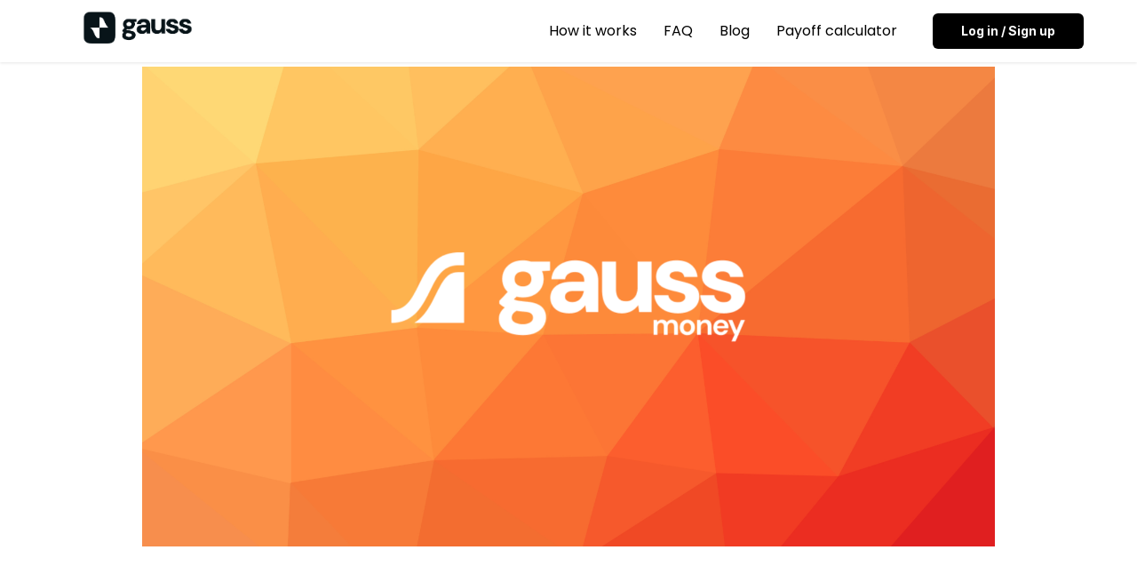

--- FILE ---
content_type: text/html; charset=UTF-8
request_url: https://www.gauss.money/metal-credit-cards
body_size: 18004
content:
<!DOCTYPE html><html><head><meta charset="utf-8" /><meta http-equiv="Content-Type" content="text/html; charset=utf-8" /><meta name="viewport" content="width=device-width, initial-scale=1.0" /> <!--metatextblock--><title>Best Metal Credit Cards: An Essential Guide </title><meta name="description" content="Your guide to the best metal credit cards to get in 2023" /> <meta property="og:url" content="https://www.gauss.money/metal-credit-cards" /><meta property="og:title" content="Best Metal Credit Cards: An Essential Guide " /><meta property="og:description" content="Your guide to the best metal credit cards to get in 2023" /><meta property="og:type" content="website" /><meta property="og:image" content="https://static.tildacdn.com/tild3637-3439-4438-a631-643766383736/gauss_blog_63_1.png" /><link rel="canonical" href="https://www.gauss.money/metal-credit-cards"><!--/metatextblock--><meta name="format-detection" content="telephone=no" /><meta http-equiv="x-dns-prefetch-control" content="on"><link rel="dns-prefetch" href="https://ws.tildacdn.com"><link rel="dns-prefetch" href="https://static.tildacdn.com"><link rel="icon" type="image/png" sizes="32x32" href="https://static.tildacdn.com/tild3033-6236-4062-a165-326332326339/logo_icon.png" media="(prefers-color-scheme: light)"/><link rel="icon" type="image/png" sizes="32x32" href="https://static.tildacdn.com/tild3739-3930-4238-b465-386333663238/logo_icon.png" media="(prefers-color-scheme: dark)"/><link rel="icon" type="image/svg+xml" sizes="any" href="https://static.tildacdn.com/tild6135-6133-4361-a638-336365373238/IG-FB-TT.svg"><link rel="apple-touch-icon" type="image/png" href="https://static.tildacdn.com/tild6536-3034-4032-b964-393763336462/IG-FB-TT.png"><!-- Assets --><script src="https://neo.tildacdn.com/js/tilda-fallback-1.0.min.js" async charset="utf-8"></script><link rel="stylesheet" href="https://static.tildacdn.com/css/tilda-grid-3.0.min.css" type="text/css" media="all" onerror="this.loaderr='y';"/><link rel="stylesheet" href="/tilda-blocks-page37713828.min.css?t=1700251026" type="text/css" media="all" onerror="this.loaderr='y';" /><link rel="stylesheet" href="https://static.tildacdn.com/css/highlight.min.css" type="text/css" media="all" onerror="this.loaderr='y';" /><link rel="stylesheet" href="https://fonts.googleapis.com/css2?family=Inter:wght@400;700&family=Poppins:wght@400;500;600;700&display=swap" type="text/css" /><script nomodule src="https://static.tildacdn.com/js/tilda-polyfill-1.0.min.js" charset="utf-8"></script><script type="text/javascript">function t_onReady(func) {
if (document.readyState != 'loading') {
func();
} else {
document.addEventListener('DOMContentLoaded', func);
}
}
function t_onFuncLoad(funcName, okFunc, time) {
if (typeof window[funcName] === 'function') {
okFunc();
} else {
setTimeout(function() {
t_onFuncLoad(funcName, okFunc, time);
},(time || 100));
}
}function t_throttle(fn, threshhold, scope) {return function () {fn.apply(scope || this, arguments);};}function t396_initialScale(t){var e=document.getElementById("rec"+t);if(e){var r=e.querySelector(".t396__artboard");if(r){var a,i=document.documentElement.clientWidth,l=[],d=r.getAttribute("data-artboard-screens");if(d){d=d.split(",");for(var o=0;o<d.length;o++)l[o]=parseInt(d[o],10)}else l=[320,480,640,960,1200];for(o=0;o<l.length;o++){var n=l[o];n<=i&&(a=n)}var g="edit"===window.allrecords.getAttribute("data-tilda-mode"),u="center"===t396_getFieldValue(r,"valign",a,l),c="grid"===t396_getFieldValue(r,"upscale",a,l),t=t396_getFieldValue(r,"height_vh",a,l),f=t396_getFieldValue(r,"height",a,l),e=!!window.opr&&!!window.opr.addons||!!window.opera||-1!==navigator.userAgent.indexOf(" OPR/");if(!g&&u&&!c&&!t&&f&&!e){for(var s=parseFloat((i/a).toFixed(3)),_=[r,r.querySelector(".t396__carrier"),r.querySelector(".t396__filter")],o=0;o<_.length;o++)_[o].style.height=parseInt(f,10)*s+"px";for(var h=r.querySelectorAll(".t396__elem"),o=0;o<h.length;o++)h[o].style.zoom=s}}}}function t396_getFieldValue(t,e,r,a){var i=a[a.length-1],l=r===i?t.getAttribute("data-artboard-"+e):t.getAttribute("data-artboard-"+e+"-res-"+r);if(!l)for(var d=0;d<a.length;d++){var o=a[d];if(!(o<=r)&&(l=o===i?t.getAttribute("data-artboard-"+e):t.getAttribute("data-artboard-"+e+"-res-"+o)))break}return l}</script><script src="https://static.tildacdn.com/js/jquery-1.10.2.min.js" charset="utf-8" onerror="this.loaderr='y';"></script> <script src="https://static.tildacdn.com/js/tilda-scripts-3.0.min.js" charset="utf-8" defer onerror="this.loaderr='y';"></script><script src="/tilda-blocks-page37713828.min.js?t=1700251026" charset="utf-8" async onerror="this.loaderr='y';"></script><script src="https://static.tildacdn.com/js/tilda-lazyload-1.0.min.js" charset="utf-8" async onerror="this.loaderr='y';"></script><script src="https://static.tildacdn.com/js/hammer.min.js" charset="utf-8" async onerror="this.loaderr='y';"></script><script src="https://static.tildacdn.com/js/tilda-zero-1.1.min.js" charset="utf-8" async onerror="this.loaderr='y';"></script><script src="https://static.tildacdn.com/js/highlight.min.js" charset="utf-8" onerror="this.loaderr='y';"></script><script src="https://static.tildacdn.com/js/tilda-menu-1.0.min.js" charset="utf-8" async onerror="this.loaderr='y';"></script><script src="https://static.tildacdn.com/js/tilda-zero-scale-1.0.min.js" charset="utf-8" async onerror="this.loaderr='y';"></script><script src="https://static.tildacdn.com/js/tilda-skiplink-1.0.min.js" charset="utf-8" async onerror="this.loaderr='y';"></script><script src="https://static.tildacdn.com/js/tilda-events-1.0.min.js" charset="utf-8" async onerror="this.loaderr='y';"></script><script type="text/javascript">window.dataLayer = window.dataLayer || [];</script><!-- Google Tag Manager --><script type="text/javascript">(function(w,d,s,l,i){w[l]=w[l]||[];w[l].push({'gtm.start':
new Date().getTime(),event:'gtm.js'});var f=d.getElementsByTagName(s)[0],
j=d.createElement(s),dl=l!='dataLayer'?'&l='+l:'';j.async=true;j.src=
'https://www.googletagmanager.com/gtm.js?id='+i+dl;f.parentNode.insertBefore(j,f);
})(window,document,'script','dataLayer','G-2L7YLPQN4J');</script><!-- End Google Tag Manager --><!-- Global Site Tag (gtag.js) - Google Analytics --><script type="text/javascript" data-tilda-cookie-type="analytics">window.mainTracker='gtag';
window.gtagTrackerID = '5206539145';
function gtag(){dataLayer.push(arguments);}
setTimeout(function(){ (function(w,d,s,i){
var f=d.getElementsByTagName(s)[0],
j=d.createElement(s);j.async=true;j.src='https://www.googletagmanager.com/gtag/js?id='+i;f.parentNode.insertBefore(j,f);
gtag('js', new Date());
gtag('config',i,{});
})(window,document,'script',window.gtagTrackerID);
}, 2000);</script><!-- Facebook Pixel Code --><script type="text/javascript" data-tilda-cookie-type="advertising">setTimeout(function(){!function(f,b,e,v,n,t,s)
{if(f.fbq)return;n=f.fbq=function(){n.callMethod?n.callMethod.apply(n,arguments):n.queue.push(arguments)};
if(!f._fbq)f._fbq=n;n.push=n;n.loaded=!0;n.version='2.0';n.agent='pltilda';
n.queue=[];t=b.createElement(e);t.async=!0;
t.src=v;s=b.getElementsByTagName(e)[0];
s.parentNode.insertBefore(t,s)}(window, document,'script','https://connect.facebook.net/en_US/fbevents.js');
fbq('init', '771477957037537');
fbq('track', 'PageView');
}, 2000);</script><!-- End Facebook Pixel Code --><script type="text/javascript">(function () {
if((/bot|google|yandex|baidu|bing|msn|duckduckbot|teoma|slurp|crawler|spider|robot|crawling|facebook/i.test(navigator.userAgent))===false && typeof(sessionStorage)!='undefined' && sessionStorage.getItem('visited')!=='y' && document.visibilityState){
var style=document.createElement('style');
style.type='text/css';
style.innerHTML='@media screen and (min-width: 980px) {.t-records {opacity: 0;}.t-records_animated {-webkit-transition: opacity ease-in-out .2s;-moz-transition: opacity ease-in-out .2s;-o-transition: opacity ease-in-out .2s;transition: opacity ease-in-out .2s;}.t-records.t-records_visible {opacity: 1;}}';
document.getElementsByTagName('head')[0].appendChild(style);
function t_setvisRecs(){
var alr=document.querySelectorAll('.t-records');
Array.prototype.forEach.call(alr, function(el) {
el.classList.add("t-records_animated");
});
setTimeout(function () {
Array.prototype.forEach.call(alr, function(el) {
el.classList.add("t-records_visible");
});
sessionStorage.setItem("visited", "y");
}, 400);
} 
document.addEventListener('DOMContentLoaded', t_setvisRecs);
}
})();</script></head><body class="t-body" style="margin:0;"><!--allrecords--><div id="allrecords" class="t-records" data-hook="blocks-collection-content-node" data-tilda-project-id="5464475" data-tilda-page-id="37713828" data-tilda-page-alias="metal-credit-cards" data-tilda-formskey="65a87b529c39c71a90a5b78be5464475" data-tilda-lazy="yes" ><!--header--><header id="t-header" class="t-records" data-hook="blocks-collection-content-node" data-tilda-project-id="5464475" data-tilda-page-id="39555453" data-tilda-formskey="65a87b529c39c71a90a5b78be5464475" data-blocks-animationoff="yes" data-tilda-lazy="yes" data-tilda-page-headcode="yes" ><div id="rec668174013" class="r t-rec" style=" " data-animationappear="off" data-record-type="131" ><!-- T123 --><div class="t123" ><div class="t-container t123__centeredContainer"><div class="t-col t-col_12 ">

			<style>
 /* Sticky блок - замените на Id блока который должен прилипнуть */
#rec639751224  {
  position: sticky;
  position: -webkit-sticky;
  z-index: 999;
  top: 0px;
 }

.t-records {
  overflow-x: unset !important;
}
</style>
			 
			
</div> </div></div></div><div id="rec668164083" class="r t-rec t-screenmin-980px" style=" " data-record-type="257" data-screen-min="980px" ><!-- T228 --><div id="nav668164083marker"></div><div class="tmenu-mobile" ><div class="tmenu-mobile__container"><div class="tmenu-mobile__text t-name t-name_md" field="menu_mob_title">&nbsp;</div><button type="button" 
class="t-menuburger t-menuburger_first " 
aria-label="Navigation menu" 
aria-expanded="false"><span style="background-color:#000000;"></span><span style="background-color:#000000;"></span><span style="background-color:#000000;"></span><span style="background-color:#000000;"></span></button><script>function t_menuburger_init(recid) {
var rec = document.querySelector('#rec' + recid);
if (!rec) return;
var burger = rec.querySelector('.t-menuburger');
if (!burger) return;
var isSecondStyle = burger.classList.contains('t-menuburger_second');
if (isSecondStyle && !window.isMobile && !('ontouchend' in document)) {
burger.addEventListener('mouseenter', function() {
if (burger.classList.contains('t-menuburger-opened')) return;
burger.classList.remove('t-menuburger-unhovered');
burger.classList.add('t-menuburger-hovered');
});
burger.addEventListener('mouseleave', function() {
if (burger.classList.contains('t-menuburger-opened')) return;
burger.classList.remove('t-menuburger-hovered');
burger.classList.add('t-menuburger-unhovered');
setTimeout(function() {
burger.classList.remove('t-menuburger-unhovered');
}, 300);
});
}
burger.addEventListener('click', function() {
if (!burger.closest('.tmenu-mobile') &&
!burger.closest('.t450__burger_container') &&
!burger.closest('.t466__container') &&
!burger.closest('.t204__burger') &&
!burger.closest('.t199__js__menu-toggler')) {
burger.classList.toggle('t-menuburger-opened');
burger.classList.remove('t-menuburger-unhovered');
}
});
var menu = rec.querySelector('[data-menu="yes"]');
if (!menu) return;
var menuLinks = menu.querySelectorAll('.t-menu__link-item');
var submenuClassList = ['t978__menu-link_hook', 't978__tm-link', 't966__tm-link', 't794__tm-link', 't-menusub__target-link'];
Array.prototype.forEach.call(menuLinks, function (link) {
link.addEventListener('click', function () {
var isSubmenuHook = submenuClassList.some(function (submenuClass) {
return link.classList.contains(submenuClass);
});
if (isSubmenuHook) return;
burger.classList.remove('t-menuburger-opened');
});
});
menu.addEventListener('clickedAnchorInTooltipMenu', function () {
burger.classList.remove('t-menuburger-opened');
});
}
t_onReady(function() {
t_onFuncLoad('t_menuburger_init', function(){t_menuburger_init('668164083');});
});</script><style>.t-menuburger {
position: relative;
flex-shrink: 0;
width: 28px;
height: 20px;
padding: 0;
border: none;
background-color: transparent;
outline: none;
-webkit-transform: rotate(0deg);
transform: rotate(0deg);
transition: transform .5s ease-in-out;
cursor: pointer;
z-index: 999;
}
/*---menu burger lines---*/
.t-menuburger span {
display: block;
position: absolute;
width: 100%;
opacity: 1;
left: 0;
-webkit-transform: rotate(0deg);
transform: rotate(0deg);
transition: .25s ease-in-out;
height: 3px;
background-color: #000;
}
.t-menuburger span:nth-child(1) {
top: 0px;
}
.t-menuburger span:nth-child(2),
.t-menuburger span:nth-child(3) {
top: 8px;
}
.t-menuburger span:nth-child(4) {
top: 16px;
}
/*menu burger big*/
.t-menuburger__big {
width: 42px;
height: 32px;
}
.t-menuburger__big span {
height: 5px;
}
.t-menuburger__big span:nth-child(2),
.t-menuburger__big span:nth-child(3) {
top: 13px;
}
.t-menuburger__big span:nth-child(4) {
top: 26px;
}
/*menu burger small*/
.t-menuburger__small {
width: 22px;
height: 14px;
}
.t-menuburger__small span {
height: 2px;
}
.t-menuburger__small span:nth-child(2),
.t-menuburger__small span:nth-child(3) {
top: 6px;
}
.t-menuburger__small span:nth-child(4) {
top: 12px;
}
/*menu burger opened*/
.t-menuburger-opened span:nth-child(1) {
top: 8px;
width: 0%;
left: 50%;
}
.t-menuburger-opened span:nth-child(2) {
-webkit-transform: rotate(45deg);
transform: rotate(45deg);
}
.t-menuburger-opened span:nth-child(3) {
-webkit-transform: rotate(-45deg);
transform: rotate(-45deg);
}
.t-menuburger-opened span:nth-child(4) {
top: 8px;
width: 0%;
left: 50%;
}
.t-menuburger-opened.t-menuburger__big span:nth-child(1) {
top: 6px;
}
.t-menuburger-opened.t-menuburger__big span:nth-child(4) {
top: 18px;
}
.t-menuburger-opened.t-menuburger__small span:nth-child(1),
.t-menuburger-opened.t-menuburger__small span:nth-child(4) {
top: 6px;
}
/*---menu burger first style---*/
@media (hover), (min-width:0\0) {
.t-menuburger_first:hover span:nth-child(1) {
transform: translateY(1px);
}
.t-menuburger_first:hover span:nth-child(4) {
transform: translateY(-1px);
}
.t-menuburger_first.t-menuburger__big:hover span:nth-child(1) {
transform: translateY(3px);
}
.t-menuburger_first.t-menuburger__big:hover span:nth-child(4) {
transform: translateY(-3px);
}
}
/*---menu burger second style---*/
.t-menuburger_second span:nth-child(2),
.t-menuburger_second span:nth-child(3) {
width: 80%;
left: 20%;
right: 0;
}
@media (hover), (min-width:0\0) {
.t-menuburger_second.t-menuburger-hovered span:nth-child(2),
.t-menuburger_second.t-menuburger-hovered span:nth-child(3) {
animation: t-menuburger-anim 0.3s ease-out normal forwards;
}
.t-menuburger_second.t-menuburger-unhovered span:nth-child(2),
.t-menuburger_second.t-menuburger-unhovered span:nth-child(3) {
animation: t-menuburger-anim2 0.3s ease-out normal forwards;
}
}
.t-menuburger_second.t-menuburger-opened span:nth-child(2),
.t-menuburger_second.t-menuburger-opened span:nth-child(3){
left: 0;
right: 0;
width: 100%!important;
}
/*---menu burger third style---*/
.t-menuburger_third span:nth-child(4) {
width: 70%;
left: unset;
right: 0;
}
@media (hover), (min-width:0\0) {
.t-menuburger_third:not(.t-menuburger-opened):hover span:nth-child(4) {
width: 100%;
}
}
.t-menuburger_third.t-menuburger-opened span:nth-child(4) {
width: 0!important;
right: 50%;
}
/*---menu burger fourth style---*/
.t-menuburger_fourth {
height: 12px;
}
.t-menuburger_fourth.t-menuburger__small {
height: 8px;
}
.t-menuburger_fourth.t-menuburger__big {
height: 18px;
}
.t-menuburger_fourth span:nth-child(2),
.t-menuburger_fourth span:nth-child(3) {
top: 4px;
opacity: 0;
}
.t-menuburger_fourth span:nth-child(4) {
top: 8px;
}
.t-menuburger_fourth.t-menuburger__small span:nth-child(2),
.t-menuburger_fourth.t-menuburger__small span:nth-child(3) {
top: 3px;
}
.t-menuburger_fourth.t-menuburger__small span:nth-child(4) {
top: 6px;
}
.t-menuburger_fourth.t-menuburger__small span:nth-child(2),
.t-menuburger_fourth.t-menuburger__small span:nth-child(3) {
top: 3px;
}
.t-menuburger_fourth.t-menuburger__small span:nth-child(4) {
top: 6px;
}
.t-menuburger_fourth.t-menuburger__big span:nth-child(2),
.t-menuburger_fourth.t-menuburger__big span:nth-child(3) {
top: 6px;
}
.t-menuburger_fourth.t-menuburger__big span:nth-child(4) {
top: 12px;
}
@media (hover), (min-width:0\0) {
.t-menuburger_fourth:not(.t-menuburger-opened):hover span:nth-child(1) {
transform: translateY(1px);
}
.t-menuburger_fourth:not(.t-menuburger-opened):hover span:nth-child(4) {
transform: translateY(-1px);
}
.t-menuburger_fourth.t-menuburger__big:not(.t-menuburger-opened):hover span:nth-child(1) {
transform: translateY(3px);
}
.t-menuburger_fourth.t-menuburger__big:not(.t-menuburger-opened):hover span:nth-child(4) {
transform: translateY(-3px);
}
}
.t-menuburger_fourth.t-menuburger-opened span:nth-child(1),
.t-menuburger_fourth.t-menuburger-opened span:nth-child(4) {
top: 4px;
}
.t-menuburger_fourth.t-menuburger-opened span:nth-child(2),
.t-menuburger_fourth.t-menuburger-opened span:nth-child(3) {
opacity: 1;
}
/*---menu burger animations---*/
@keyframes t-menuburger-anim {
0% {
width: 80%;
left: 20%;
right: 0;
}
50% {
width: 100%;
left: 0;
right: 0;
}
100% {
width: 80%;
left: 0;
right: 20%;
}
}
@keyframes t-menuburger-anim2 {
0% {
width: 80%;
left: 0;
}
50% {
width: 100%;
right: 0;
left: 0;
}
100% {
width: 80%;
left: 20%;
right: 0;
}
}</style> </div></div><style>.tmenu-mobile {
background-color: #111;
display: none;
width: 100%;
top: 0;
z-index: 990;
}
.tmenu-mobile_positionfixed {
position: fixed;
}
.tmenu-mobile__text {
color: #fff;
}
.tmenu-mobile__container {
min-height: 64px;
padding: 20px;
position: relative;
box-sizing: border-box;
display: -webkit-flex;
display: -ms-flexbox;
display: flex;
-webkit-align-items: center;
-ms-flex-align: center;
align-items: center;
-webkit-justify-content: space-between;
-ms-flex-pack: justify;
justify-content: space-between;
}
.tmenu-mobile__list {
display: block;
}
.tmenu-mobile__burgerlogo {
display: inline-block;
font-size: 24px;
font-weight: 400;
white-space: nowrap;
vertical-align: middle;
}
.tmenu-mobile__imglogo {
height: auto;
display: block;
max-width: 300px!important;
box-sizing: border-box;
padding: 0;
margin: 0 auto;
}
@media screen and (max-width: 980px) {
.tmenu-mobile__menucontent_hidden {
display: none;
height: 100%;
}
.tmenu-mobile {
display: block;
}
}
@media screen and (max-width: 980px) {
#rec668164083 .tmenu-mobile {
background-color: #ffffff;
}
#rec668164083 .t-menuburger {
-webkit-order: 1;
-ms-flex-order: 1;
order: 1;
}
}</style><div id="nav668164083" class="t228 t228__positionfixed tmenu-mobile__menucontent_hidden" style="background-color: rgba(255,255,255,0.95); height:70px; box-shadow: 0px 1px 3px rgba(0,0,0,0.10);" data-bgcolor-hex="#ffffff" data-bgcolor-rgba="rgba(255,255,255,0.95)" data-navmarker="nav668164083marker" data-appearoffset="" data-bgopacity-two="" data-menushadow="10" data-bgopacity="0.95" data-menu-items-align="right" data-menu="yes"><div class="t228__maincontainer t228__c12collumns" style="height:70px;"><div class="t228__padding40px"></div><div class="t228__leftside"><div class="t228__leftcontainer"><a href="https://gauss.money" class="t228__imgwrapper" style="font-weight:700;"><img class="t228__imglogo t228__imglogomobile" 
src="https://static.tildacdn.com/tild6165-3931-4338-b930-643866363937/gauss2.png" 
imgfield="img"
style="max-width: 190px; width: 190px; min-width: 190px; height: auto; display: block;"
alt=""></a></div></div><div class="t228__centerside t228__menualign_right"><nav class="t228__centercontainer"><ul role="list" class="t228__list t-menu__list"><li class="t228__list_item" 
style="padding:0 15px 0 0;"><a class="t-menu__link-item" 
href="https://gauss.money" data-menu-submenu-hook="" data-menu-item-number="1" 
style="color:#000000;font-weight:400;">How it works</a></li><li class="t228__list_item" 
style="padding:0 15px;"><a class="t-menu__link-item" 
href="https://gauss.money" data-menu-submenu-hook="" data-menu-item-number="2" 
style="color:#000000;font-weight:400;">FAQ</a></li><li class="t228__list_item" 
style="padding:0 15px;"><a class="t-menu__link-item" 
href="https://blog.gauss.money/" data-menu-submenu-hook="" data-menu-item-number="3" 
style="color:#000000;font-weight:400;">Blog</a></li><li class="t228__list_item" 
style="padding:0 0 0 15px;"><a class="t-menu__link-item" 
href="https://gauss.money/credit-card-payoff-calculator" data-menu-submenu-hook="" data-menu-item-number="4" 
style="color:#000000;font-weight:400;">Payoff calculator</a></li></ul></nav></div><div class="t228__rightside"><div class="t228__rightcontainer"><div class="t228__right_buttons"><div class="t228__right_buttons_wrap"><div class="t228__right_buttons_but"><a href="https://gauss.onelink.me/l2a4/web" target="" class="t-btn t-btn_md js-click-stat" data-tilda-event-name="/tilda/click/rec668164083/button1" style="color:#ffffff;background-color:#000000;border-radius:6px; -moz-border-radius:6px; -webkit-border-radius:6px;font-family:Inter;"><table role="presentation" style="width:100%; height:100%;"><tr><td>Log in / Sign up</td></tr></table></a></div></div></div></div></div><div class="t228__padding40px"></div></div></div><style>@media screen and (max-width: 980px) {
#rec668164083 .t228__leftcontainer {
padding: 20px;
}
#rec668164083 .t228__imglogo {
padding: 20px 0;
}
#rec668164083 .t228 {
position: static;
}
}</style><script>window.addEventListener('resize', t_throttle(function () {
t_onFuncLoad('t_menu__setBGcolor', function () {
t_menu__setBGcolor('668164083', '.t228');
});
}));
t_onReady(function () {
t_onFuncLoad('t_menu__highlightActiveLinks', function () {
t_menu__highlightActiveLinks('.t228__list_item a');
});
t_onFuncLoad('t_menu__findAnchorLinks', function () {
t_menu__findAnchorLinks('668164083', '.t228__list_item a');
});
t_onFuncLoad('t228__init', function () {
t228__init('668164083');
});
t_onFuncLoad('t_menu__setBGcolor', function () {
t_menu__setBGcolor('668164083', '.t228');
});
t_onFuncLoad('t_menu__interactFromKeyboard', function () {
t_menu__interactFromKeyboard('668164083');
});
t_onFuncLoad('t_menu__createMobileMenu', function () {
t_menu__createMobileMenu('668164083', '.t228');
});
});</script><!--[if IE 8]><style>#rec668164083 .t228 {
filter: progid:DXImageTransform.Microsoft.gradient(startColorStr='#D9ffffff', endColorstr='#D9ffffff');
}</style><![endif]--><style>#rec668164083 .t-menu__link-item{
}
@supports (overflow:-webkit-marquee) and (justify-content:inherit)
{
#rec668164083 .t-menu__link-item,
#rec668164083 .t-menu__link-item.t-active {
opacity: 1 !important;
}
}</style></div><div id="rec639751224" class="r t-rec t-rec_pt_0 t-rec_pb_0 t-screenmax-980px" style="padding-top:0px;padding-bottom:0px; " data-animationappear="off" data-record-type="396" data-screen-max="980px" ><!-- T396 --><style>#rec639751224 .t396__artboard {height: 110px; background-color: #ffffff; }#rec639751224 .t396__filter {height: 110px; }#rec639751224 .t396__carrier{height: 110px;background-position: center center;background-attachment: scroll;background-size: cover;background-repeat: no-repeat;}@media screen and (max-width: 1199px) {#rec639751224 .t396__artboard {}#rec639751224 .t396__filter {}#rec639751224 .t396__carrier {background-attachment: scroll;}}@media screen and (max-width: 959px) {#rec639751224 .t396__artboard {height: 90px;}#rec639751224 .t396__filter {height: 90px;}#rec639751224 .t396__carrier {height: 90px;background-attachment: scroll;}}@media screen and (max-width: 639px) {#rec639751224 .t396__artboard {height: 80px;}#rec639751224 .t396__filter {height: 80px;}#rec639751224 .t396__carrier {height: 80px;background-attachment: scroll;}}@media screen and (max-width: 479px) {#rec639751224 .t396__artboard {height: 64px;background-color:#ffffff;}#rec639751224 .t396__filter {height: 64px; }#rec639751224 .t396__carrier {height: 64px;background-position: center center;background-attachment: scroll;}} #rec639751224 .tn-elem[data-elem-id="1642516216804"] { z-index: 2; top: 20px;left: calc(50% - 600px + 20px);width: 62px;}#rec639751224 .tn-elem[data-elem-id="1642516216804"] .tn-atom { background-position: center center;border-color: transparent ;border-style: solid ; }@media screen and (max-width: 1199px) {}@media screen and (max-width: 959px) {#rec639751224 .tn-elem[data-elem-id="1642516216804"] {top: 14px;left: calc(50% - 320px + 20px);}}@media screen and (max-width: 639px) {#rec639751224 .tn-elem[data-elem-id="1642516216804"] {top: 12px;left: calc(50% - 240px + 13px);width: 56px;}}@media screen and (max-width: 479px) {#rec639751224 .tn-elem[data-elem-id="1642516216804"] {top: 7px;left: calc(50% - 160px + -20px);width: 50px;}#rec639751224 .tn-elem[data-elem-id="1642516216804"] .tn-atom {-webkit-transform: rotate(0deg);-moz-transform: rotate(0deg);transform: rotate(0deg);}} #rec639751224 .tn-elem[data-elem-id="1642516233768"] { color: #000000; z-index: 3; top: 25px;left: calc(50% - 600px + 110px);width: 253px;}#rec639751224 .tn-elem[data-elem-id="1642516233768"] .tn-atom { color: #000000; font-size: 20px; font-family: 'Inter',Arial,sans-serif; line-height: 1.55; font-weight: 700; background-position: center center;border-color: transparent ;border-style: solid ; }@media screen and (max-width: 1199px) {}@media screen and (max-width: 959px) {#rec639751224 .tn-elem[data-elem-id="1642516233768"] {top: 19px;left: calc(50% - 320px + 110px);}}@media screen and (max-width: 639px) {#rec639751224 .tn-elem[data-elem-id="1642516233768"] {top: 6px;left: calc(50% - 240px + 80px);}}@media screen and (max-width: 479px) {#rec639751224 .tn-elem[data-elem-id="1642516233768"] {top: 11px;left: calc(50% - 160px + 39px);width: 108px;}#rec639751224 .tn-elem[data-elem-id="1642516233768"] .tn-atom { font-size: 15px; -webkit-transform: rotate(0deg);-moz-transform: rotate(0deg);transform: rotate(0deg);}} #rec639751224 .tn-elem[data-elem-id="1642516260507"] { color: #000000; z-index: 4; top: 55px;left: calc(50% - 600px + 110px);width: 253px;}#rec639751224 .tn-elem[data-elem-id="1642516260507"] .tn-atom { color: #000000; font-size: 16px; font-family: 'Inter',Arial,sans-serif; line-height: 1.55; font-weight: 400; background-position: center center;border-color: transparent ;border-style: solid ; }@media screen and (max-width: 1199px) {}@media screen and (max-width: 959px) {#rec639751224 .tn-elem[data-elem-id="1642516260507"] {top: 49px;left: calc(50% - 320px + 110px);}}@media screen and (max-width: 639px) {#rec639751224 .tn-elem[data-elem-id="1642516260507"] {top: 31px;left: calc(50% - 240px + 80px);}}@media screen and (max-width: 479px) {#rec639751224 .tn-elem[data-elem-id="1642516260507"] {top: 33px;left: calc(50% - 160px + 39px);width: 156px;}#rec639751224 .tn-elem[data-elem-id="1642516260507"] .tn-atom { font-size: 13px; }} #rec639751224 .tn-elem[data-elem-id="1642516754128"] { color: #000000; text-align: center; z-index: 6; top: 33px;left: calc(50% - 600px + 1029px);width: 155px;height:44px;}#rec639751224 .tn-elem[data-elem-id="1642516754128"] .tn-atom { color: #000000; font-size: 14px; font-family: 'Inter',Arial,sans-serif; line-height: 1.55; font-weight: 400; border-width: 1px; border-radius: 30px; background-position: center center;border-color: #000000 ;border-style: solid ; transition: background-color 0.2s ease-in-out, color 0.2s ease-in-out, border-color 0.2s ease-in-out; }@media screen and (max-width: 1199px) {#rec639751224 .tn-elem[data-elem-id="1642516754128"] {top: 35px;left: calc(50% - 480px + 840px);}}@media screen and (max-width: 959px) {#rec639751224 .tn-elem[data-elem-id="1642516754128"] {top: 29px;left: calc(50% - 320px + 520px);}}@media screen and (max-width: 639px) {#rec639751224 .tn-elem[data-elem-id="1642516754128"] {top: 21px;left: calc(50% - 240px + 360px);}#rec639751224 .tn-elem[data-elem-id="1642516754128"] .tn-atom {-webkit-transform: rotate(0deg);-moz-transform: rotate(0deg);transform: rotate(0deg);}}@media screen and (max-width: 479px) {#rec639751224 .tn-elem[data-elem-id="1642516754128"] {top: 10px;left: calc(50% - 160px + 195px);width: 142px;}}</style><div class='t396'><div class="t396__artboard" data-artboard-recid="639751224" data-artboard-screens="320,480,640,960,1200" data-artboard-height="110" data-artboard-valign="center" data-artboard-upscale="grid" data-artboard-height-res-320="64" data-artboard-upscale-res-320="grid" data-artboard-height-res-480="80" data-artboard-height-res-640="90" 
><div class="t396__carrier" data-artboard-recid="639751224"></div><div class="t396__filter" data-artboard-recid="639751224"></div><div class='t396__elem tn-elem tn-elem__6397512241642516216804' data-elem-id='1642516216804' data-elem-type='image' data-field-top-value="20" data-field-left-value="20" data-field-width-value="62" data-field-axisy-value="top" data-field-axisx-value="left" data-field-container-value="grid" data-field-topunits-value="px" data-field-leftunits-value="px" data-field-heightunits-value="" data-field-widthunits-value="px" data-field-filewidth-value="171" data-field-fileheight-value="171" data-field-top-res-320-value="7" data-field-left-res-320-value="-20" data-field-width-res-320-value="50" data-field-top-res-480-value="12" data-field-left-res-480-value="13" data-field-width-res-480-value="56" data-field-top-res-640-value="14" data-field-left-res-640-value="20" 
><a class='tn-atom' href="https://gauss.money" ><img class='tn-atom__img t-img' data-original='https://static.tildacdn.com/tild3565-3866-4438-a133-653435666336/App_icon.png' alt='' imgfield='tn_img_1642516216804' /></a></div><div class='t396__elem tn-elem tn-elem__6397512241642516233768' data-elem-id='1642516233768' data-elem-type='text' data-field-top-value="25" data-field-left-value="110" data-field-width-value="253" data-field-axisy-value="top" data-field-axisx-value="left" data-field-container-value="grid" data-field-topunits-value="px" data-field-leftunits-value="px" data-field-heightunits-value="" data-field-widthunits-value="px" data-field-top-res-320-value="11" data-field-left-res-320-value="39" data-field-width-res-320-value="108" data-field-top-res-480-value="6" data-field-left-res-480-value="80" data-field-top-res-640-value="19" data-field-left-res-640-value="110" 
><div class='tn-atom'field='tn_text_1642516233768'>Gauss</div> </div><div class='t396__elem tn-elem tn-elem__6397512241642516260507' data-elem-id='1642516260507' data-elem-type='text' data-field-top-value="55" data-field-left-value="110" data-field-width-value="253" data-field-axisy-value="top" data-field-axisx-value="left" data-field-container-value="grid" data-field-topunits-value="px" data-field-leftunits-value="px" data-field-heightunits-value="" data-field-widthunits-value="px" data-field-top-res-320-value="33" data-field-left-res-320-value="39" data-field-width-res-320-value="156" data-field-top-res-480-value="31" data-field-left-res-480-value="80" data-field-top-res-640-value="49" data-field-left-res-640-value="110" 
><div class='tn-atom'field='tn_text_1642516260507'>Faster Card Debt Payoff</div> </div><div class='t396__elem tn-elem tn-elem__6397512241642516754128' data-elem-id='1642516754128' data-elem-type='button' data-field-top-value="33" data-field-left-value="1029" data-field-height-value="44" data-field-width-value="155" data-field-axisy-value="top" data-field-axisx-value="left" data-field-container-value="grid" data-field-topunits-value="px" data-field-leftunits-value="px" data-field-heightunits-value="px" data-field-widthunits-value="px" data-field-top-res-320-value="10" data-field-left-res-320-value="195" data-field-width-res-320-value="142" data-field-top-res-480-value="21" data-field-left-res-480-value="360" data-field-top-res-640-value="29" data-field-left-res-640-value="520" data-field-top-res-960-value="35" data-field-left-res-960-value="840" 
><a class='tn-atom js-click-zero-stat' href="https://gauss.onelink.me/l2a4/web" data-tilda-event-name="/tilda/click/rec639751224/button1642516754128">Get the app</a></div></div> </div> <script>t_onReady(function () {
t_onFuncLoad('t396_init', function () {
t396_init('639751224');
});
});</script><!-- /T396 --></div></header><!--/header--><div id="rec609282364" class="r t-rec t-screenmax-980px" style="background-color:#ffffff; " data-record-type="327" data-screen-max="980px" data-bg-color="#ffffff"><!-- T282 --><div id="nav609282364marker"></div><div id="nav609282364" class="t282 " data-menu="yes" data-appearoffset="" ><div class="t282__container t282__small t282__positionfixed" style=""><div class="t282__container__bg" style="background-color: rgba(255,255,255,0.95); box-shadow: 0px 1px 3px rgba(0,0,0,0.10);" data-bgcolor-hex="#ffffff" data-bgcolor-rgba="rgba(255,255,255,0.95)" data-navmarker="nav609282364marker" data-appearoffset="" data-bgopacity="0.95" data-menu-shadow="0px 1px 3px rgba(0,0,0,0.10)"></div><div class="t282__container__bg_opened" style="background-color:#ffffff;"></div><div class="t282__menu__content "><div class="t282__logo__container" style="min-height:30px;"><div class="t282__logo__content"><a class="t282__logo" href="https://gauss.money" style="color:#000000;font-size:19px;font-weight:400;text-transform:uppercase;letter-spacing:1px;"><img class="t282__logo__img" 
src="https://static.tildacdn.com/tild3065-3631-4364-b965-643066353738/logo.png" 
style="height: 60px;" 
imgfield="img"
alt=""></a></div></div><button type="button" 
class="t-menuburger t-menuburger_first t-menuburger__small" 
aria-label="Navigation menu" 
aria-expanded="false"><span style="background-color:#000000;"></span><span style="background-color:#000000;"></span><span style="background-color:#000000;"></span><span style="background-color:#000000;"></span></button><script>function t_menuburger_init(recid) {
var rec = document.querySelector('#rec' + recid);
if (!rec) return;
var burger = rec.querySelector('.t-menuburger');
if (!burger) return;
var isSecondStyle = burger.classList.contains('t-menuburger_second');
if (isSecondStyle && !window.isMobile && !('ontouchend' in document)) {
burger.addEventListener('mouseenter', function() {
if (burger.classList.contains('t-menuburger-opened')) return;
burger.classList.remove('t-menuburger-unhovered');
burger.classList.add('t-menuburger-hovered');
});
burger.addEventListener('mouseleave', function() {
if (burger.classList.contains('t-menuburger-opened')) return;
burger.classList.remove('t-menuburger-hovered');
burger.classList.add('t-menuburger-unhovered');
setTimeout(function() {
burger.classList.remove('t-menuburger-unhovered');
}, 300);
});
}
burger.addEventListener('click', function() {
if (!burger.closest('.tmenu-mobile') &&
!burger.closest('.t450__burger_container') &&
!burger.closest('.t466__container') &&
!burger.closest('.t204__burger') &&
!burger.closest('.t199__js__menu-toggler')) {
burger.classList.toggle('t-menuburger-opened');
burger.classList.remove('t-menuburger-unhovered');
}
});
var menu = rec.querySelector('[data-menu="yes"]');
if (!menu) return;
var menuLinks = menu.querySelectorAll('.t-menu__link-item');
var submenuClassList = ['t978__menu-link_hook', 't978__tm-link', 't966__tm-link', 't794__tm-link', 't-menusub__target-link'];
Array.prototype.forEach.call(menuLinks, function (link) {
link.addEventListener('click', function () {
var isSubmenuHook = submenuClassList.some(function (submenuClass) {
return link.classList.contains(submenuClass);
});
if (isSubmenuHook) return;
burger.classList.remove('t-menuburger-opened');
});
});
menu.addEventListener('clickedAnchorInTooltipMenu', function () {
burger.classList.remove('t-menuburger-opened');
});
}
t_onReady(function() {
t_onFuncLoad('t_menuburger_init', function(){t_menuburger_init('609282364');});
});</script><style>.t-menuburger {
position: relative;
flex-shrink: 0;
width: 28px;
height: 20px;
padding: 0;
border: none;
background-color: transparent;
outline: none;
-webkit-transform: rotate(0deg);
transform: rotate(0deg);
transition: transform .5s ease-in-out;
cursor: pointer;
z-index: 999;
}
/*---menu burger lines---*/
.t-menuburger span {
display: block;
position: absolute;
width: 100%;
opacity: 1;
left: 0;
-webkit-transform: rotate(0deg);
transform: rotate(0deg);
transition: .25s ease-in-out;
height: 3px;
background-color: #000;
}
.t-menuburger span:nth-child(1) {
top: 0px;
}
.t-menuburger span:nth-child(2),
.t-menuburger span:nth-child(3) {
top: 8px;
}
.t-menuburger span:nth-child(4) {
top: 16px;
}
/*menu burger big*/
.t-menuburger__big {
width: 42px;
height: 32px;
}
.t-menuburger__big span {
height: 5px;
}
.t-menuburger__big span:nth-child(2),
.t-menuburger__big span:nth-child(3) {
top: 13px;
}
.t-menuburger__big span:nth-child(4) {
top: 26px;
}
/*menu burger small*/
.t-menuburger__small {
width: 22px;
height: 14px;
}
.t-menuburger__small span {
height: 2px;
}
.t-menuburger__small span:nth-child(2),
.t-menuburger__small span:nth-child(3) {
top: 6px;
}
.t-menuburger__small span:nth-child(4) {
top: 12px;
}
/*menu burger opened*/
.t-menuburger-opened span:nth-child(1) {
top: 8px;
width: 0%;
left: 50%;
}
.t-menuburger-opened span:nth-child(2) {
-webkit-transform: rotate(45deg);
transform: rotate(45deg);
}
.t-menuburger-opened span:nth-child(3) {
-webkit-transform: rotate(-45deg);
transform: rotate(-45deg);
}
.t-menuburger-opened span:nth-child(4) {
top: 8px;
width: 0%;
left: 50%;
}
.t-menuburger-opened.t-menuburger__big span:nth-child(1) {
top: 6px;
}
.t-menuburger-opened.t-menuburger__big span:nth-child(4) {
top: 18px;
}
.t-menuburger-opened.t-menuburger__small span:nth-child(1),
.t-menuburger-opened.t-menuburger__small span:nth-child(4) {
top: 6px;
}
/*---menu burger first style---*/
@media (hover), (min-width:0\0) {
.t-menuburger_first:hover span:nth-child(1) {
transform: translateY(1px);
}
.t-menuburger_first:hover span:nth-child(4) {
transform: translateY(-1px);
}
.t-menuburger_first.t-menuburger__big:hover span:nth-child(1) {
transform: translateY(3px);
}
.t-menuburger_first.t-menuburger__big:hover span:nth-child(4) {
transform: translateY(-3px);
}
}
/*---menu burger second style---*/
.t-menuburger_second span:nth-child(2),
.t-menuburger_second span:nth-child(3) {
width: 80%;
left: 20%;
right: 0;
}
@media (hover), (min-width:0\0) {
.t-menuburger_second.t-menuburger-hovered span:nth-child(2),
.t-menuburger_second.t-menuburger-hovered span:nth-child(3) {
animation: t-menuburger-anim 0.3s ease-out normal forwards;
}
.t-menuburger_second.t-menuburger-unhovered span:nth-child(2),
.t-menuburger_second.t-menuburger-unhovered span:nth-child(3) {
animation: t-menuburger-anim2 0.3s ease-out normal forwards;
}
}
.t-menuburger_second.t-menuburger-opened span:nth-child(2),
.t-menuburger_second.t-menuburger-opened span:nth-child(3){
left: 0;
right: 0;
width: 100%!important;
}
/*---menu burger third style---*/
.t-menuburger_third span:nth-child(4) {
width: 70%;
left: unset;
right: 0;
}
@media (hover), (min-width:0\0) {
.t-menuburger_third:not(.t-menuburger-opened):hover span:nth-child(4) {
width: 100%;
}
}
.t-menuburger_third.t-menuburger-opened span:nth-child(4) {
width: 0!important;
right: 50%;
}
/*---menu burger fourth style---*/
.t-menuburger_fourth {
height: 12px;
}
.t-menuburger_fourth.t-menuburger__small {
height: 8px;
}
.t-menuburger_fourth.t-menuburger__big {
height: 18px;
}
.t-menuburger_fourth span:nth-child(2),
.t-menuburger_fourth span:nth-child(3) {
top: 4px;
opacity: 0;
}
.t-menuburger_fourth span:nth-child(4) {
top: 8px;
}
.t-menuburger_fourth.t-menuburger__small span:nth-child(2),
.t-menuburger_fourth.t-menuburger__small span:nth-child(3) {
top: 3px;
}
.t-menuburger_fourth.t-menuburger__small span:nth-child(4) {
top: 6px;
}
.t-menuburger_fourth.t-menuburger__small span:nth-child(2),
.t-menuburger_fourth.t-menuburger__small span:nth-child(3) {
top: 3px;
}
.t-menuburger_fourth.t-menuburger__small span:nth-child(4) {
top: 6px;
}
.t-menuburger_fourth.t-menuburger__big span:nth-child(2),
.t-menuburger_fourth.t-menuburger__big span:nth-child(3) {
top: 6px;
}
.t-menuburger_fourth.t-menuburger__big span:nth-child(4) {
top: 12px;
}
@media (hover), (min-width:0\0) {
.t-menuburger_fourth:not(.t-menuburger-opened):hover span:nth-child(1) {
transform: translateY(1px);
}
.t-menuburger_fourth:not(.t-menuburger-opened):hover span:nth-child(4) {
transform: translateY(-1px);
}
.t-menuburger_fourth.t-menuburger__big:not(.t-menuburger-opened):hover span:nth-child(1) {
transform: translateY(3px);
}
.t-menuburger_fourth.t-menuburger__big:not(.t-menuburger-opened):hover span:nth-child(4) {
transform: translateY(-3px);
}
}
.t-menuburger_fourth.t-menuburger-opened span:nth-child(1),
.t-menuburger_fourth.t-menuburger-opened span:nth-child(4) {
top: 4px;
}
.t-menuburger_fourth.t-menuburger-opened span:nth-child(2),
.t-menuburger_fourth.t-menuburger-opened span:nth-child(3) {
opacity: 1;
}
/*---menu burger animations---*/
@keyframes t-menuburger-anim {
0% {
width: 80%;
left: 20%;
right: 0;
}
50% {
width: 100%;
left: 0;
right: 0;
}
100% {
width: 80%;
left: 0;
right: 20%;
}
}
@keyframes t-menuburger-anim2 {
0% {
width: 80%;
left: 0;
}
50% {
width: 100%;
right: 0;
left: 0;
}
100% {
width: 80%;
left: 20%;
right: 0;
}
}</style> </div></div><div class="t282__menu__container t282__closed"><div class="t282__menu__wrapper" style="background-color:#ffffff;"><div class="t282__menu"><nav><ul role="list" class="t282__menu__items t-menu__list"><li class="t282__menu__item"><a class="t282__menu__link t-heading t-heading_md t-menu__link-item" 
href="#rec435894723" data-menu-submenu-hook="" 
style="color:#000000;font-size:24px;font-weight:400;">How it works</a></li><li class="t282__menu__item"><a class="t282__menu__link t-heading t-heading_md t-menu__link-item" 
href="#rec435894733" data-menu-submenu-hook="" 
style="color:#000000;font-size:24px;font-weight:400;">FAQ</a></li><li class="t282__menu__item"><a class="t282__menu__link t-heading t-heading_md t-menu__link-item" 
href="https://apps.apple.com/ru/app/placid-cut-credit-card-rates/id1560610835?l=en" data-menu-submenu-hook="" 
style="color:#000000;font-size:24px;font-weight:400;">Get the app</a></li><li class="t282__menu__item"><a class="t282__menu__link t-heading t-heading_md t-menu__link-item" 
href="/blog" data-menu-submenu-hook="" 
style="color:#000000;font-size:24px;font-weight:400;">Blog</a></li></ul></nav></div></div></div><div class="t282__overlay t282__closed"></div></div><script>t_onReady(function() {
var wrapperBlock = document.querySelector('#rec609282364 .t282');
if (!wrapperBlock) return;
t_onFuncLoad('t282_showMenu', function () {
t282_showMenu('609282364');
});
t_onFuncLoad('t282_changeSize', function () {
t282_changeSize('609282364');
});
t_onFuncLoad('t282_highlight', function () {
t282_highlight();
});
});
t_onFuncLoad('t282_changeSize', function () {
window.addEventListener('resize', t_throttle(function () {
t282_changeSize('609282364');
}));
});</script><style>#rec609282364 .t-menu__link-item{
}
@supports (overflow:-webkit-marquee) and (justify-content:inherit)
{
#rec609282364 .t-menu__link-item,
#rec609282364 .t-menu__link-item.t-active {
opacity: 1 !important;
}
}</style><!--[if IE 8]><style>#rec609282364 .t282__container__bg {
filter: progid:DXImageTransform.Microsoft.gradient(startColorStr='#D9ffffff', endColorstr='#D9ffffff');
}</style><![endif]--></div><div id="rec609282366" class="r t-rec t-rec_pt_75 t-rec_pb_0" style="padding-top:75px;padding-bottom:0px; " data-record-type="3" ><!-- T107 --><div class="t107"><div class="t-align_center" itemscope itemtype="http://schema.org/ImageObject"><meta itemprop="image" content="https://static.tildacdn.com/tild3136-3935-4038-b938-353030363939/gauss_blog_63_1.png"> <img class="t-img t-width t107__width t-width_10" 
src="https://static.tildacdn.com/tild3136-3935-4038-b938-353030363939/-/empty/gauss_blog_63_1.png" data-original="https://static.tildacdn.com/tild3136-3935-4038-b938-353030363939/gauss_blog_63_1.png" 
imgfield="img"
alt=""></div></div></div><div id="rec609282367" class="r t-rec t-rec_pt_105 t-rec_pb_0" style="padding-top:105px;padding-bottom:0px; " data-record-type="30" ><!-- T015 --><div class="t015"><div class="t-container t-align_center"><div class="t-col t-col_10 t-prefix_1"><h1 class="t015__title t-title t-title_lg" field="title"><p style="text-align: left;">The Best Metal Credit Cards to consider in 2023</p></h1> </div></div></div><style> #rec609282367 .t015__uptitle { text-transform: uppercase; }</style></div><div id="rec609282368" class="r t-rec t-rec_pt_45 t-rec_pb_0" style="padding-top:45px;padding-bottom:0px; " data-record-type="106" ><!-- T004 --><div class="t004"><div class="t-container "><div class="t-col t-col_8 t-prefix_2"><div field="text" class="t-text t-text_md ">In the world of finance, metal credit cards are becoming increasingly popular. These cards, made from a variety of metals, offer a unique experience compared to their traditional plastic counterparts. But what makes these cards so special? Why are consumers drawn to them? In this article, we'll explore the world of <a href="https://gauss.money/chase-sapphire-vs-amex-platinum" target="_blank" rel="noreferrer noopener">metal credit cards</a>, their benefits, and how to choose the right one for you.<br /><br />Metal credit cards are exactly what they sound like - credit cards made out of metal. They are usually heavier than plastic cards, giving them a premium feel. Most metal cards are also sleek and stylish in design, making them a status symbol for many users.<br /><br />But beyond their physical appeal, metal credit cards often come with a range of premium benefits. They are usually associated with <a href="https://gauss.money/chase-sapphire-vs-amex-platinum" target="_blank" rel="noreferrer noopener">high-end credit card companies</a> and are marketed towards consumers who value luxury, exclusivity, and top-tier benefits.</div></div></div></div></div><div id="rec609282369" class="r t-rec t-rec_pt_0 t-rec_pb_15" style="padding-top:0px;padding-bottom:15px; " data-record-type="30" ><!-- T015 --><div class="t015"><div class="t-container t-align_left"><div class="t-col t-col_10 t-prefix_2"><div class="t015__descr t-descr t-descr_xl" field="descr"><div style="font-size: 24px; line-height: 16px;" data-customstyle="yes"><strong>Advantages of Metal Credit Cards</strong></div></div> </div></div></div><style> #rec609282369 .t015__uptitle { text-transform: uppercase; }</style></div><div id="rec609282370" class="r t-rec t-rec_pt_15 t-rec_pb_15" style="padding-top:15px;padding-bottom:15px; " data-record-type="106" ><!-- T004 --><div class="t004"><div class="t-container "><div class="t-col t-col_8 t-prefix_2"><div field="text" class="t-text t-text_md ">The advantages of metal credit cards extend beyond their aesthetics. One of the primary benefits is durability. Metal credit cards are more resistant to wear and tear compared to plastic cards. This means they last longer, saving you the hassle of frequently replacing worn-out cards.<br /><br />Another advantage is the heightened security that many metal credit cards offer. Some of these cards use advanced technology, such as chip-and-pin and contactless payment capabilities, which enhance security and convenience.<br /><br />Additionally, metal credit cards typically come with an array of premium benefits. These can include travel rewards, cash back, exclusive access to events, and other perks. These benefits often offset the higher annual fees that these cards typically carry.</div></div></div></div></div><div id="rec609282371" class="r t-rec t-rec_pt_0 t-rec_pb_15" style="padding-top:0px;padding-bottom:15px; " data-record-type="30" ><!-- T015 --><div class="t015"><div class="t-container t-align_left"><div class="t-col t-col_10 t-prefix_2"><div class="t015__descr t-descr t-descr_xl" field="descr"><div style="font-size: 26px; line-height: 16px;" data-customstyle="yes"><strong>Things to Consider When Choosing a Metal Credit Card</strong></div></div> </div></div></div><style> #rec609282371 .t015__uptitle { text-transform: uppercase; }</style></div><div id="rec609282372" class="r t-rec t-rec_pt_15 t-rec_pb_15" style="padding-top:15px;padding-bottom:15px; " data-record-type="106" ><!-- T004 --><div class="t004"><div class="t-container "><div class="t-col t-col_8 t-prefix_2"><div field="text" class="t-text t-text_md ">When choosing a metal credit card, it's important to consider a few factors. Firstly, consider your spending habits. If you frequently travel or dine out, a card that offers rewards in these areas may be ideal.<br /><br />Also, consider the annual fee. Metal credit cards often come with higher annual fees than plastic cards. However, the premium benefits they offer can often outweigh these costs.<br /><br />Lastly, consider the card's terms and conditions. This includes the interest rate, late payment fees, and other potential charges. Always ensure you understand these terms before committing to a card.</div></div></div></div></div><div id="rec609282373" class="r t-rec t-rec_pt_0 t-rec_pb_15" style="padding-top:0px;padding-bottom:15px; " data-record-type="30" ><!-- T015 --><div class="t015"><div class="t-container t-align_left"><div class="t-col t-col_10 t-prefix_2"><div class="t015__descr t-descr t-descr_xl" field="descr"><div style="font-size: 24px; line-height: 26px;" data-customstyle="yes"><strong>Top Metal Credit Cards in the Market</strong></div></div> </div></div></div><style> #rec609282373 .t015__uptitle { text-transform: uppercase; }</style></div><div id="rec609282374" class="r t-rec t-rec_pt_15 t-rec_pb_15" style="padding-top:15px;padding-bottom:15px; " data-record-type="106" ><!-- T004 --><div class="t004"><div class="t-container "><div class="t-col t-col_8 t-prefix_2"><div field="text" class="t-text t-text_md ">There are several top metal credit cards in the market that cater to a variety of consumer needs. Some of these include the American Express Platinum Card, the Chase Sapphire Reserve Card, and the Capital One Venture X Card.<br /><br />The American Express Platinum Card is known for its extensive travel benefits, including access to over 1,200 airport lounges worldwide. The Chase Sapphire Reserve Card offers a high rate of rewards on travel and dining, while the Capital One Venture X Card boasts flexible travel rewards and a host of other perks. </div></div></div></div></div><div id="rec609282375" class="r t-rec t-rec_pt_0 t-rec_pb_15" style="padding-top:0px;padding-bottom:15px; " data-record-type="30" ><!-- T015 --><div class="t015"><div class="t-container t-align_left"><div class="t-col t-col_10 t-prefix_2"><div class="t015__descr t-descr t-descr_xl" field="descr"><div style="font-size: 24px; line-height: 16px;" data-customstyle="yes"><strong>Detailed Reviews of Best Metal Credit Cards</strong></div></div> </div></div></div><style> #rec609282375 .t015__uptitle { text-transform: uppercase; }</style></div><div id="rec609282376" class="r t-rec t-rec_pt_15 t-rec_pb_15" style="padding-top:15px;padding-bottom:15px; " data-record-type="106" ><!-- T004 --><div class="t004"><div class="t-container "><div class="t-col t-col_8 t-prefix_2"><div field="text" class="t-text t-text_md ">In this section, we'll provide detailed reviews of the best metal credit cards in the market. We'll cover their features, benefits, annual fees, and other pertinent details to help you make an informed decision.<br /><br />The American Express Platinum Card is a top-tier card that offers an array of travel benefits. These include access to airport lounges, a $200 airline fee credit, and 5X points on flights booked directly with airlines or with American Express Travel. However, the card does come with a hefty annual fee.<br /><br />The Chase Sapphire Reserve Card is another excellent option for frequent travelers. It offers 3X points on travel and dining, a $300 annual travel credit, and access to over 1,000 airport lounges. The card also comes with a high annual fee.<br /><br />The Capital One Venture X Card is a solid choice for those who value flexibility. It offers 2X miles on all purchases and 10X miles on hotels and rental cars booked through Capital One Travel. The card also comes with a reasonable annual fee and a host of other benefits.</div></div></div></div></div><div id="rec609282377" class="r t-rec t-rec_pt_0 t-rec_pb_15" style="padding-top:0px;padding-bottom:15px; " data-record-type="30" ><!-- T015 --><div class="t015"><div class="t-container t-align_left"><div class="t-col t-col_10 t-prefix_2"><div class="t015__descr t-descr t-descr_xl" field="descr"><div style="font-size: 24px; line-height: 16px;" data-customstyle="yes"><strong>How to Get a Metal Credit Card</strong> </div></div> </div></div></div><style> #rec609282377 .t015__uptitle { text-transform: uppercase; }</style></div><div id="rec609282378" class="r t-rec t-rec_pt_15 t-rec_pb_15" style="padding-top:15px;padding-bottom:15px; " data-record-type="106" ><!-- T004 --><div class="t004"><div class="t-container "><div class="t-col t-col_8 t-prefix_2"><div field="text" class="t-text t-text_md ">To get a metal credit card, you'll typically need to apply through the card issuer's website or over the phone. You'll need to provide personal information, such as your name, address, and Social Security number. You'll also need to provide financial information, such as your income and employment details.<br /><br />Once you've submitted your application, the card issuer will review it and make a decision. Approval usually depends on your credit score, income, and other financial factors.</div></div></div></div></div><div id="rec609282379" class="r t-rec t-rec_pt_0 t-rec_pb_15" style="padding-top:0px;padding-bottom:15px; " data-record-type="30" ><!-- T015 --><div class="t015"><div class="t-container t-align_left"><div class="t-col t-col_10 t-prefix_2"><div class="t015__descr t-descr t-descr_xl" field="descr"><div style="font-size: 24px; line-height: 16px;" data-customstyle="yes"><strong> Comparing Metal Credit Cards: Things to Look Out For</strong></div></div> </div></div></div><style> #rec609282379 .t015__uptitle { text-transform: uppercase; }</style></div><div id="rec609282380" class="r t-rec t-rec_pt_15 t-rec_pb_15" style="padding-top:15px;padding-bottom:15px; " data-record-type="106" ><!-- T004 --><div class="t004"><div class="t-container "><div class="t-col t-col_8 t-prefix_2"><div field="text" class="t-text t-text_md ">When comparing metal credit cards, there are several things to look out for. Firstly, compare the rewards and benefits each card offers. Look for a card that aligns with your spending habits and lifestyle.<br /><br />Also, compare the annual fees. While metal cards often come with premium benefits, they also usually come with higher annual fees. Make sure the benefits outweigh the costs.<br /><br />Lastly, consider the card issuer's reputation and customer service. It's important to choose a card issuer that offers high-quality customer service and has a good reputation in the industry.</div></div></div></div></div><div id="rec609282381" class="r t-rec t-rec_pt_0 t-rec_pb_15" style="padding-top:0px;padding-bottom:15px; " data-record-type="30" ><!-- T015 --><div class="t015"><div class="t-container t-align_left"><div class="t-col t-col_10 t-prefix_2"><div class="t015__descr t-descr t-descr_xl" field="descr"><div style="font-size: 26px; line-height: 26px;" data-customstyle="yes"><strong>The Future of Metal Credit Cards</strong></div></div> </div></div></div><style> #rec609282381 .t015__uptitle { text-transform: uppercase; }</style></div><div id="rec609282382" class="r t-rec t-rec_pt_15 t-rec_pb_15" style="padding-top:15px;padding-bottom:15px; " data-record-type="106" ><!-- T004 --><div class="t004"><div class="t-container "><div class="t-col t-col_8 t-prefix_2"><div field="text" class="t-text t-text_md ">The future of metal credit cards looks bright. As consumers continue to value premium experiences and benefits, the demand for metal credit cards is likely to increase.<br /><br />Furthermore, advances in technology are likely to lead to more innovative features and benefits. For example, we may see more metal credit cards with integrated technology, such as biometric authentication or contactless payment capabilities.</div></div></div></div></div><div id="rec609282383" class="r t-rec t-rec_pt_0 t-rec_pb_15" style="padding-top:0px;padding-bottom:15px; " data-record-type="30" ><!-- T015 --><div class="t015"><div class="t-container t-align_left"><div class="t-col t-col_10 t-prefix_2"><div class="t015__descr t-descr t-descr_xl" field="descr"><div style="font-size: 26px; line-height: 26px;" data-customstyle="yes"><strong>FAQs about Metal Credit Cards</strong></div></div> </div></div></div><style> #rec609282383 .t015__uptitle { text-transform: uppercase; }</style></div><div id="rec609282384" class="r t-rec t-rec_pt_15 t-rec_pb_15" style="padding-top:15px;padding-bottom:15px; " data-record-type="106" ><!-- T004 --><div class="t004"><div class="t-container "><div class="t-col t-col_8 t-prefix_2"><div field="text" class="t-text t-text_md ">In this section, we'll answer some frequently asked questions about metal credit cards.<br /><br /><strong>Are metal credit cards better?</strong> Metal credit cards are not inherently better than plastic cards. However, they often come with premium benefits and are more durable, which may make them a better choice for some consumers.<br /><br /><strong>Do metal credit cards have higher limits?</strong> Not necessarily. The credit limit on a metal credit card depends on the card issuer and your individual creditworthiness.<br /><br /><strong>Are metal credit cards heavy?</strong> Yes, metal credit cards are typically heavier than plastic cards. The exact weight can vary depending on the type of metal used and the card's design.</div></div></div></div></div><div id="rec609282385" class="r t-rec t-rec_pt_0 t-rec_pb_15" style="padding-top:0px;padding-bottom:15px; " data-record-type="30" ><!-- T015 --><div class="t015"><div class="t-container t-align_left"><div class="t-col t-col_10 t-prefix_2"><div class="t015__descr t-descr t-descr_xl" field="descr"><div style="font-size: 26px; line-height: 26px;" data-customstyle="yes"><strong>Conclusion </strong></div></div> </div></div></div><style> #rec609282385 .t015__uptitle { text-transform: uppercase; }</style></div><div id="rec609282386" class="r t-rec t-rec_pt_15 t-rec_pb_15" style="padding-top:15px;padding-bottom:15px; " data-record-type="106" ><!-- T004 --><div class="t004"><div class="t-container "><div class="t-col t-col_8 t-prefix_2"><div field="text" class="t-text t-text_md ">In conclusion, metal credit cards offer a host of benefits, from durability and enhanced security to premium rewards and benefits. However, they also come with higher annual fees and may not be the best choice for everyone. When choosing a metal credit card, it's important to consider your spending habits, the card's terms and conditions, and the annual fee. By doing your research and comparing different cards, you can find a metal credit card that's perfect for you.</div></div></div></div></div><div id="rec609282387" class="r t-rec t-rec_pt_0 t-rec_pb_15" style="padding-top:0px;padding-bottom:15px; " data-record-type="30" ><!-- T015 --><div class="t015"><div class="t-container t-align_left"><div class="t-col t-col_10 t-prefix_2"><div class="t015__descr t-descr t-descr_xl" field="descr"><div style="font-size: 26px; line-height: 26px;" data-customstyle="yes"><strong>Do you have unpaid credit cards? </strong></div></div> </div></div></div><style> #rec609282387 .t015__uptitle { text-transform: uppercase; }</style></div><div id="rec609282388" class="r t-rec t-rec_pt_15 t-rec_pb_15" style="padding-top:15px;padding-bottom:15px; " data-record-type="106" ><!-- T004 --><div class="t004"><div class="t-container "><div class="t-col t-col_8 t-prefix_2"><div field="text" class="t-text t-text_md ">Gauss money can help pay off your credit cards easily. Pay off any credit card balance using a low-interest credit line from Gauss. You’ll save with a lower APR and you can pay off balances faster. Gauss offers no annual fees, no origination fees, and no fees of any kind. <a href="https://gauss.money/">Check out Gauss for a lower APR today to maximize your credit cards</a>.<br /><br />Additionally, use tools like the <a href="https://gauss.money/credit-card-payoff-calculator">credit card payoff calculator</a> to visualize your progress overtime, and get insights into how much you should put towards your debt to achieve your debt free date. Our debt payoff calculator and debt tracker is 100% free to use via our website or our mobile app.</div></div></div></div></div><div id="rec609282389" class="r t-rec t-rec_pt_210 t-rec_pb_15" style="padding-top:210px;padding-bottom:15px; " data-record-type="40" ><!-- T026 --><div class="t026"><div class="t-container t-align_left"><div class="t-col t-col_8 t-prefix_2"> <div class="t026__title t-text" field="title">June / 2023<br />Team Gauss</div><div class="t026__descr t-text t-text_xs" field="subtitle"></div></div></div></div><style> #rec609282389 .t026__title { color: #a3a3a3; } #rec609282389 .t026__descr { text-transform: uppercase; }</style></div><div id="rec609282390" class="r t-rec" style="background-color:#ffffff; " data-animationappear="off" data-record-type="396" data-bg-color="#ffffff"><!-- T396 --><style>#rec609282390 .t396__artboard {height: 230px; background-color: #fafafa; }#rec609282390 .t396__filter {height: 230px; }#rec609282390 .t396__carrier{height: 230px;background-position: center center;background-attachment: scroll;background-size: cover;background-repeat: no-repeat;}@media screen and (max-width: 1199px) {#rec609282390 .t396__artboard {}#rec609282390 .t396__filter {}#rec609282390 .t396__carrier {background-attachment: scroll;}}@media screen and (max-width: 959px) {#rec609282390 .t396__artboard {height: 240px;}#rec609282390 .t396__filter {height: 240px;}#rec609282390 .t396__carrier {height: 240px;background-attachment: scroll;}}@media screen and (max-width: 639px) {#rec609282390 .t396__artboard {}#rec609282390 .t396__filter {}#rec609282390 .t396__carrier {background-attachment: scroll;}}@media screen and (max-width: 479px) {#rec609282390 .t396__artboard {height: 290px;}#rec609282390 .t396__filter {height: 290px;}#rec609282390 .t396__carrier {height: 290px;background-attachment: scroll;}} #rec609282390 .tn-elem[data-elem-id="1470210011265"] { color: #000000; z-index: 3; top: 90px;left: calc(50% - 600px + 20px);width: 78%;}#rec609282390 .tn-elem[data-elem-id="1470210011265"] .tn-atom { color: #000000; font-size: 12px; font-family: 'Inter',Arial,sans-serif; line-height: 1.55; font-weight: 400; opacity: 0.5; background-position: center center;border-color: transparent ;border-style: solid ; }@media screen and (max-width: 1199px) {#rec609282390 .tn-elem[data-elem-id="1470210011265"] {top: 110px;left: calc(50% - 480px + 12px);}}@media screen and (max-width: 959px) {#rec609282390 .tn-elem[data-elem-id="1470210011265"] {top: 110px;left: calc(50% - 320px + 12px);}}@media screen and (max-width: 639px) {}@media screen and (max-width: 479px) {#rec609282390 .tn-elem[data-elem-id="1470210011265"] {top: 140px;left: calc(50% - 160px + -17px);width: 110%;}#rec609282390 .tn-elem[data-elem-id="1470210011265"] { color: #000000; }#rec609282390 .tn-elem[data-elem-id="1470210011265"] .tn-atom { color: #000000; }} #rec609282390 .tn-elem[data-elem-id="1594221500923"] { color: #000000; z-index: 8; top: 35px;left: calc(50% - 600px + 179px);width: 90px;}#rec609282390 .tn-elem[data-elem-id="1594221500923"] .tn-atom { color: #000000; font-size: 12px; font-family: 'Inter',Arial,sans-serif; line-height: 1.55; font-weight: 700; opacity: 0.5; background-position: center center;border-color: transparent ;border-style: solid ; }@media screen and (max-width: 1199px) {#rec609282390 .tn-elem[data-elem-id="1594221500923"] {top: 35px;left: calc(50% - 480px + 172px);}}@media screen and (max-width: 959px) {#rec609282390 .tn-elem[data-elem-id="1594221500923"] {top: 35px;left: calc(50% - 320px + 172px);}}@media screen and (max-width: 639px) {}@media screen and (max-width: 479px) {#rec609282390 .tn-elem[data-elem-id="1594221500923"] {top: 70px;left: calc(50% - 160px + -16px);}} #rec609282390 .tn-elem[data-elem-id="1594223764903"] { color: #000000; z-index: 9; top: 35px;left: calc(50% - 600px + 20px);width: 130px;}#rec609282390 .tn-elem[data-elem-id="1594223764903"] .tn-atom { color: #000000; font-size: 12px; font-family: 'Inter',Arial,sans-serif; line-height: 1.55; font-weight: 700; opacity: 0.5; background-position: center center;border-color: transparent ;border-style: solid ; }@media screen and (max-width: 1199px) {#rec609282390 .tn-elem[data-elem-id="1594223764903"] {top: 35px;left: calc(50% - 480px + 12px);}}@media screen and (max-width: 959px) {#rec609282390 .tn-elem[data-elem-id="1594223764903"] {top: 35px;left: calc(50% - 320px + 12px);}}@media screen and (max-width: 639px) {}@media screen and (max-width: 479px) {#rec609282390 .tn-elem[data-elem-id="1594223764903"] {top: 40px;left: calc(50% - 160px + -16px);}} #rec609282390 .tn-elem[data-elem-id="1594223795948"] { color: #000000; z-index: 10; top: 35px;left: calc(50% - 600px + 290px);width: 173px;}#rec609282390 .tn-elem[data-elem-id="1594223795948"] .tn-atom { color: #000000; font-size: 12px; font-family: 'Inter',Arial,sans-serif; line-height: 1.55; font-weight: 700; opacity: 0.5; background-position: center center;border-color: transparent ;border-style: solid ; }@media screen and (max-width: 1199px) {#rec609282390 .tn-elem[data-elem-id="1594223795948"] {top: 70px;left: calc(50% - 480px + 12px);}}@media screen and (max-width: 959px) {#rec609282390 .tn-elem[data-elem-id="1594223795948"] {top: 70px;left: calc(50% - 320px + 12px);}}@media screen and (max-width: 639px) {}@media screen and (max-width: 479px) {#rec609282390 .tn-elem[data-elem-id="1594223795948"] {top: 100px;left: calc(50% - 160px + -16px);}}</style><div class='t396'><div class="t396__artboard" data-artboard-recid="609282390" data-artboard-screens="320,480,640,960,1200" data-artboard-height="230" data-artboard-valign="center" data-artboard-upscale="grid" data-artboard-height-res-320="290" data-artboard-height-res-640="240" 
><div class="t396__carrier" data-artboard-recid="609282390"></div><div class="t396__filter" data-artboard-recid="609282390"></div><div class='t396__elem tn-elem tn-elem__6092823901470210011265' data-elem-id='1470210011265' data-elem-type='text' data-field-top-value="90" data-field-left-value="20" data-field-width-value="78" data-field-axisy-value="top" data-field-axisx-value="left" data-field-container-value="grid" data-field-topunits-value="px" data-field-leftunits-value="px" data-field-heightunits-value="" data-field-widthunits-value="%" data-field-top-res-320-value="140" data-field-left-res-320-value="-17" data-field-width-res-320-value="110" data-field-top-res-640-value="110" data-field-left-res-640-value="12" data-field-top-res-960-value="110" data-field-left-res-960-value="12" 
><div class='tn-atom'field='tn_text_1470210011265'>Placid Inc.<br>200 Vesey Street, 24th Floor, New York, NY 10281<br>(877) 909-1559 <br>Copyright 2022. All rights reserved.<br></div> </div><div class='t396__elem tn-elem tn-elem__6092823901594221500923' data-elem-id='1594221500923' data-elem-type='text' data-field-top-value="35" data-field-left-value="179" data-field-width-value="90" data-field-axisy-value="top" data-field-axisx-value="left" data-field-container-value="grid" data-field-topunits-value="px" data-field-leftunits-value="px" data-field-heightunits-value="" data-field-widthunits-value="px" data-field-top-res-320-value="70" data-field-left-res-320-value="-16" data-field-top-res-640-value="35" data-field-left-res-640-value="172" data-field-top-res-960-value="35" data-field-left-res-960-value="172" 
><div class='tn-atom'field='tn_text_1594221500923'><a href="https://placid-public-documents.s3.us-east-2.amazonaws.com/public-general-docs/Privacy+Policy.pdf" target="_blank" style="color:#000000 !important;">Privacy Policy</a></div> </div><div class='t396__elem tn-elem tn-elem__6092823901594223764903' data-elem-id='1594223764903' data-elem-type='text' data-field-top-value="35" data-field-left-value="20" data-field-width-value="130" data-field-axisy-value="top" data-field-axisx-value="left" data-field-container-value="grid" data-field-topunits-value="px" data-field-leftunits-value="px" data-field-heightunits-value="" data-field-widthunits-value="px" data-field-top-res-320-value="40" data-field-left-res-320-value="-16" data-field-top-res-640-value="35" data-field-left-res-640-value="12" data-field-top-res-960-value="35" data-field-left-res-960-value="12" 
><div class='tn-atom'field='tn_text_1594223764903'><a href="https://placid-public-documents.s3.us-east-2.amazonaws.com/public-general-docs/Terms+and+Conditions.pdf" target="_blank" style="color:#000000 !important;">Terms and Conditions</a></div> </div><div class='t396__elem tn-elem tn-elem__6092823901594223795948' data-elem-id='1594223795948' data-elem-type='text' data-field-top-value="35" data-field-left-value="290" data-field-width-value="173" data-field-axisy-value="top" data-field-axisx-value="left" data-field-container-value="grid" data-field-topunits-value="px" data-field-leftunits-value="px" data-field-heightunits-value="" data-field-widthunits-value="px" data-field-top-res-320-value="100" data-field-left-res-320-value="-16" data-field-top-res-640-value="70" data-field-left-res-640-value="12" data-field-top-res-960-value="70" data-field-left-res-960-value="12" 
><div class='tn-atom'><a href="mailto:hi@placid.money"style="color: inherit">hi@gauss.money</a></div> </div></div> </div> <script>t_onReady(function () {
t_onFuncLoad('t396_init', function () {
t396_init('609282390');
});
});</script><!-- /T396 --></div><!--footer--><footer id="t-footer" class="t-records" data-hook="blocks-collection-content-node" data-tilda-project-id="5464475" data-tilda-page-id="41331029" data-tilda-formskey="65a87b529c39c71a90a5b78be5464475" data-tilda-lazy="yes" ><div id="rec668179869" class="r t-rec t-rec_pt_0 t-rec_pb_45" style="padding-top:0px;padding-bottom:45px; " data-animationappear="off" data-record-type="396" ><!-- T396 --><style>#rec668179869 .t396__artboard {height: 460px; background-color: #ffffff; }#rec668179869 .t396__filter {height: 460px; }#rec668179869 .t396__carrier{height: 460px;background-position: center center;background-attachment: scroll;background-size: cover;background-repeat: no-repeat;}@media screen and (max-width: 1199px) {#rec668179869 .t396__artboard {height: 330px;}#rec668179869 .t396__filter {height: 330px;}#rec668179869 .t396__carrier {height: 330px;background-attachment: scroll;}}@media screen and (max-width: 959px) {#rec668179869 .t396__artboard {}#rec668179869 .t396__filter {}#rec668179869 .t396__carrier {background-attachment: scroll;}}@media screen and (max-width: 639px) {#rec668179869 .t396__artboard {height: 350px;background-color:#ffffff;}#rec668179869 .t396__filter {height: 350px; }#rec668179869 .t396__carrier {height: 350px;background-position: center center;background-image: unset;background-attachment: scroll;}}@media screen and (max-width: 479px) {#rec668179869 .t396__artboard {height: 340px;}#rec668179869 .t396__filter {height: 340px;}#rec668179869 .t396__carrier {height: 340px;background-attachment: scroll;}} #rec668179869 .tn-elem[data-elem-id="1642419852868"] { z-index: 2; top: 0px;left: calc(50% - 600px + 19px);width: 1159px;height:462px;}#rec668179869 .tn-elem[data-elem-id="1642419852868"] .tn-atom {border-radius: 24px; background-image: linear-gradient(311deg, rgba(226,239,245,1) 0%, rgba(219,233,255,1) 96%); border-color: transparent ;border-style: none ;box-shadow: 0px 15px 15px 0px rgba(0,0,0,0);}@media screen and (max-width: 1199px) {#rec668179869 .tn-elem[data-elem-id="1642419852868"] {top: 0px;left: calc(50% - 480px + 13px);width: 940px;height: 332px;}#rec668179869 .tn-elem[data-elem-id="1642419852868"] .tn-atom { background-image: linear-gradient(311deg, rgba(226,239,245,1) 0%, rgba(219,233,255,1) 96%); }}@media screen and (max-width: 959px) {#rec668179869 .tn-elem[data-elem-id="1642419852868"] {top: 0px;left: calc(50% - 320px + 10px);width: 620px;height: 330px;}}@media screen and (max-width: 639px) {#rec668179869 .tn-elem[data-elem-id="1642419852868"] {top: 0px;left: calc(50% - 240px + 10px);width: 460px;height: 350px;}}@media screen and (max-width: 479px) {#rec668179869 .tn-elem[data-elem-id="1642419852868"] {top: 0px;left: calc(50% - 160px + -23px);width: 367px;height: 341px;}} #rec668179869 .tn-elem[data-elem-id="1594232551281"] { color: #000000; text-align: center; z-index: 3; top: 35px;left: calc(50% - 600px + 368px);width: 460px;}#rec668179869 .tn-elem[data-elem-id="1594232551281"] .tn-atom { color: #000000; font-size: 32px; font-family: 'Poppins',Arial,sans-serif; line-height: 1.55; font-weight: 700; letter-spacing: -1.5px; background-position: center center;border-color: transparent ;border-style: solid ; }@media screen and (max-width: 1199px) {#rec668179869 .tn-elem[data-elem-id="1594232551281"] {top: 110px;left: calc(50% - 480px + 250px);}}@media screen and (max-width: 959px) {#rec668179869 .tn-elem[data-elem-id="1594232551281"] {top: 95px;left: calc(50% - 320px + 90px);}#rec668179869 .tn-elem[data-elem-id="1594232551281"] .tn-atom { font-size: 30px; }}@media screen and (max-width: 639px) {#rec668179869 .tn-elem[data-elem-id="1594232551281"] {top: 118px;left: calc(50% - 240px + 10px);}#rec668179869 .tn-elem[data-elem-id="1594232551281"] .tn-atom { font-size: 24px; }}@media screen and (max-width: 479px) {#rec668179869 .tn-elem[data-elem-id="1594232551281"] {top: 111px;left: calc(50% - 160px + 10px);width: 300px;}#rec668179869 .tn-elem[data-elem-id="1594232551281"] { color: #000000; }#rec668179869 .tn-elem[data-elem-id="1594232551281"] .tn-atom { color: #000000; font-size: 24px; }} #rec668179869 .tn-elem[data-elem-id="1642433425949"] { color: #000000; text-align: center; z-index: 4; top: 92px;left: calc(50% - 600px + 399px);width: 399px;}#rec668179869 .tn-elem[data-elem-id="1642433425949"] .tn-atom { color: #000000; font-size: 18px; font-family: 'Inter',Arial,sans-serif; line-height: 1.55; font-weight: 400; background-position: center center;border-color: transparent ;border-style: solid ; }@media screen and (max-width: 1199px) {#rec668179869 .tn-elem[data-elem-id="1642433425949"] {top: -330px;left: calc(50% - 480px + 260px);}}@media screen and (max-width: 959px) {#rec668179869 .tn-elem[data-elem-id="1642433425949"] {top: -245px;left: calc(50% - 320px + 120px);}}@media screen and (max-width: 639px) {#rec668179869 .tn-elem[data-elem-id="1642433425949"] {top: -255px;left: calc(50% - 240px + 120px);}}@media screen and (max-width: 479px) {#rec668179869 .tn-elem[data-elem-id="1642433425949"] {top: -265px;left: calc(50% - 160px + 120px);}} #rec668179869 .tn-elem[data-elem-id="1669824258426"] { z-index: 5; top: -100px;left: calc(50% - 600px + 372px);width: 198px;height:51px;}#rec668179869 .tn-elem[data-elem-id="1669824258426"] .tn-atom {border-radius: 8px; background-color: #081419; background-position: center center;border-color: transparent ;border-style: none ; }@media screen and (max-width: 1199px) {#rec668179869 .tn-elem[data-elem-id="1669824258426"] {top: -184px;left: calc(50% - 480px + 266px);}}@media screen and (max-width: 959px) {#rec668179869 .tn-elem[data-elem-id="1669824258426"] {top: -150px;left: calc(50% - 320px + 93px);}}@media screen and (max-width: 639px) {#rec668179869 .tn-elem[data-elem-id="1669824258426"] {top: -151px;left: calc(50% - 240px + 22px);}}@media screen and (max-width: 479px) {#rec668179869 .tn-elem[data-elem-id="1669824258426"] {top: -144px;left: calc(50% - 160px + 27px);width: 148px;height: 51px;}} #rec668179869 .tn-elem[data-elem-id="1669824258435"] { z-index: 6; top: -85px;left: calc(50% - 600px + 414px);width: 19px;}#rec668179869 .tn-elem[data-elem-id="1669824258435"] .tn-atom { background-position: center center;border-color: transparent ;border-style: solid ; }@media screen and (max-width: 1199px) {#rec668179869 .tn-elem[data-elem-id="1669824258435"] {top: -167px;left: calc(50% - 480px + 313px);}}@media screen and (max-width: 959px) {#rec668179869 .tn-elem[data-elem-id="1669824258435"] {top: -134px;left: calc(50% - 320px + 139px);}}@media screen and (max-width: 639px) {#rec668179869 .tn-elem[data-elem-id="1669824258435"] {top: -134px;left: calc(50% - 240px + 67px);}}@media screen and (max-width: 479px) {#rec668179869 .tn-elem[data-elem-id="1669824258435"] {top: -128px;left: calc(50% - 160px + 44px);}} #rec668179869 .tn-elem[data-elem-id="1669824258441"] { color: #ffffff; z-index: 7; top: -89px;left: calc(50% - 600px + 442px);width: 98px;}#rec668179869 .tn-elem[data-elem-id="1669824258441"] .tn-atom { color: #ffffff; font-size: 17px; font-family: 'Inter',Arial,sans-serif; line-height: 1.55; font-weight: 400; background-position: center center;border-color: transparent ;border-style: solid ; }@media screen and (max-width: 1199px) {#rec668179869 .tn-elem[data-elem-id="1669824258441"] {top: -171px;left: calc(50% - 480px + 345px);}}@media screen and (max-width: 959px) {#rec668179869 .tn-elem[data-elem-id="1669824258441"] {top: -138px;left: calc(50% - 320px + 170px);}}@media screen and (max-width: 639px) {#rec668179869 .tn-elem[data-elem-id="1669824258441"] {top: -138px;left: calc(50% - 240px + 98px);}}@media screen and (max-width: 479px) {#rec668179869 .tn-elem[data-elem-id="1669824258441"] {top: -132px;left: calc(50% - 160px + 77px);}} #rec668179869 .tn-elem[data-elem-id="1669824258447"] { z-index: 8; top: 155px;left: calc(50% - 600px + 560px);width: 83px;}#rec668179869 .tn-elem[data-elem-id="1669824258447"] .tn-atom { background-position: center center;border-color: transparent ;border-style: solid ; }@media screen and (max-width: 1199px) {#rec668179869 .tn-elem[data-elem-id="1669824258447"] {top: 160px;left: calc(50% - 480px + 436px);}}@media screen and (max-width: 959px) {#rec668179869 .tn-elem[data-elem-id="1669824258447"] {top: 155px;left: calc(50% - 320px + 280px);}}@media screen and (max-width: 639px) {#rec668179869 .tn-elem[data-elem-id="1669824258447"] {top: 165px;left: calc(50% - 240px + 200px);}}@media screen and (max-width: 479px) {#rec668179869 .tn-elem[data-elem-id="1669824258447"] {top: 155px;left: calc(50% - 160px + 119px);}} #rec668179869 .tn-elem[data-elem-id="1669824258453"] { z-index: 9; top: -94px;left: calc(50% - 600px + 657px);width: 198px;height:51px;}#rec668179869 .tn-elem[data-elem-id="1669824258453"] .tn-atom {border-radius: 8px; background-color: #081419; background-position: center center;border-color: transparent ;border-style: none ; }@media screen and (max-width: 1199px) {#rec668179869 .tn-elem[data-elem-id="1669824258453"] {top: -184px;left: calc(50% - 480px + 484px);}}@media screen and (max-width: 959px) {#rec668179869 .tn-elem[data-elem-id="1669824258453"] {top: -151px;left: calc(50% - 320px + 318px);}}@media screen and (max-width: 639px) {#rec668179869 .tn-elem[data-elem-id="1669824258453"] {top: -153px;left: calc(50% - 240px + 247px);}}@media screen and (max-width: 479px) {#rec668179869 .tn-elem[data-elem-id="1669824258453"] {top: -157px;left: calc(50% - 160px + 175px);width: 159px;height: 51px;}} #rec668179869 .tn-elem[data-elem-id="1669824258457"] { z-index: 10; top: -79px;left: calc(50% - 600px + 690px);width: 19px;}#rec668179869 .tn-elem[data-elem-id="1669824258457"] .tn-atom { background-position: center center;border-color: transparent ;border-style: solid ; }@media screen and (max-width: 1199px) {#rec668179869 .tn-elem[data-elem-id="1669824258457"] {top: -167px;left: calc(50% - 480px + 523px);}}@media screen and (max-width: 959px) {#rec668179869 .tn-elem[data-elem-id="1669824258457"] {top: -137px;left: calc(50% - 320px + 352px);}}@media screen and (max-width: 639px) {#rec668179869 .tn-elem[data-elem-id="1669824258457"] {top: -136px;left: calc(50% - 240px + 288px);}}@media screen and (max-width: 479px) {#rec668179869 .tn-elem[data-elem-id="1669824258457"] {top: -130px;left: calc(50% - 160px + 330px);}} #rec668179869 .tn-elem[data-elem-id="1669824258460"] { color: #ffffff; z-index: 11; top: -82px;left: calc(50% - 600px + 721px);width: 115px;}#rec668179869 .tn-elem[data-elem-id="1669824258460"] .tn-atom { color: #ffffff; font-size: 17px; font-family: 'Inter',Arial,sans-serif; line-height: 1.55; font-weight: 400; background-position: center center;border-color: transparent ;border-style: solid ; }@media screen and (max-width: 1199px) {#rec668179869 .tn-elem[data-elem-id="1669824258460"] {top: -171px;left: calc(50% - 480px + 555px);}}@media screen and (max-width: 959px) {#rec668179869 .tn-elem[data-elem-id="1669824258460"] {top: -139px;left: calc(50% - 320px + 384px);}}@media screen and (max-width: 639px) {#rec668179869 .tn-elem[data-elem-id="1669824258460"] {top: -140px;left: calc(50% - 240px + 320px);}}@media screen and (max-width: 479px) {#rec668179869 .tn-elem[data-elem-id="1669824258460"] {top: -115px;left: calc(50% - 160px + 210px);width: 99px;}} #rec668179869 .tn-elem[data-elem-id="1669824258463"] { color: #707070; z-index: 12; top: -35px;left: calc(50% - 600px + 707px);width: 97px;}#rec668179869 .tn-elem[data-elem-id="1669824258463"] .tn-atom { color: #707070; font-size: 13px; font-family: 'Inter',Arial,sans-serif; line-height: 1.55; font-weight: 700; background-position: center center;border-color: transparent ;border-style: solid ; }@media screen and (max-width: 1199px) {#rec668179869 .tn-elem[data-elem-id="1669824258463"] {top: -125px;left: calc(50% - 480px + 547px);}}@media screen and (max-width: 959px) {#rec668179869 .tn-elem[data-elem-id="1669824258463"] {top: -89px;left: calc(50% - 320px + 383px);}}@media screen and (max-width: 639px) {#rec668179869 .tn-elem[data-elem-id="1669824258463"] {top: -94px;left: calc(50% - 240px + 310px);}}@media screen and (max-width: 479px) {#rec668179869 .tn-elem[data-elem-id="1669824258463"] {top: -106px;left: calc(50% - 160px + 209px);width: 100px;}#rec668179869 .tn-elem[data-elem-id="1669824258463"] { color: #707070; }#rec668179869 .tn-elem[data-elem-id="1669824258463"] .tn-atom { color: #707070; }} #rec668179869 .tn-elem[data-elem-id="1669900142432"] { z-index: 13; top: -430px;left: calc(50% - 600px + 530px);width: 109px;}#rec668179869 .tn-elem[data-elem-id="1669900142432"] .tn-atom { background-position: center center;border-color: transparent ;border-style: solid ; }@media screen and (max-width: 1199px) {#rec668179869 .tn-elem[data-elem-id="1669900142432"] {top: 20px;left: calc(50% - 480px + 443px);width: 75px;}#rec668179869 .tn-elem[data-elem-id="1669900142432"] .tn-atom { border-color: #ededed; }}@media screen and (max-width: 959px) {#rec668179869 .tn-elem[data-elem-id="1669900142432"] {top: 14px;left: calc(50% - 320px + 283px);}}@media screen and (max-width: 639px) {#rec668179869 .tn-elem[data-elem-id="1669900142432"] {top: 23px;left: calc(50% - 240px + 203px);}}@media screen and (max-width: 479px) {#rec668179869 .tn-elem[data-elem-id="1669900142432"] {top: 19px;left: calc(50% - 160px + 123px);}} #rec668179869 .tn-elem[data-elem-id="1671012598206"] { z-index: 14; top: 380px;left: calc(50% - 600px + 644px);width: 23px;}#rec668179869 .tn-elem[data-elem-id="1671012598206"] .tn-atom { background-position: center center;border-color: transparent ;border-style: solid ; }@media screen and (max-width: 1199px) {#rec668179869 .tn-elem[data-elem-id="1671012598206"] {top: 280px;left: calc(50% - 480px + 516px);}}@media screen and (max-width: 959px) {#rec668179869 .tn-elem[data-elem-id="1671012598206"] {top: 286px;left: calc(50% - 320px + 356px);}}@media screen and (max-width: 639px) {#rec668179869 .tn-elem[data-elem-id="1671012598206"] {top: 294px;left: calc(50% - 240px + 276px);}}@media screen and (max-width: 479px) {#rec668179869 .tn-elem[data-elem-id="1671012598206"] {top: 283px;left: calc(50% - 160px + 196px);}} #rec668179869 .tn-elem[data-elem-id="1671012624311"] { z-index: 15; top: 380px;left: calc(50% - 600px + 505px);width: 23px;}#rec668179869 .tn-elem[data-elem-id="1671012624311"] .tn-atom { background-position: center center;border-color: transparent ;border-style: solid ; }@media screen and (max-width: 1199px) {#rec668179869 .tn-elem[data-elem-id="1671012624311"] {top: 280px;left: calc(50% - 480px + 375px);}}@media screen and (max-width: 959px) {#rec668179869 .tn-elem[data-elem-id="1671012624311"] {top: 286px;left: calc(50% - 320px + 215px);}}@media screen and (max-width: 639px) {#rec668179869 .tn-elem[data-elem-id="1671012624311"] {top: 294px;left: calc(50% - 240px + 135px);}}@media screen and (max-width: 479px) {#rec668179869 .tn-elem[data-elem-id="1671012624311"] {top: 283px;left: calc(50% - 160px + 55px);}} #rec668179869 .tn-elem[data-elem-id="1671012634430"] { z-index: 16; top: 380px;left: calc(50% - 600px + 596px);width: 23px;}#rec668179869 .tn-elem[data-elem-id="1671012634430"] .tn-atom { background-position: center center;border-color: transparent ;border-style: solid ; }@media screen and (max-width: 1199px) {#rec668179869 .tn-elem[data-elem-id="1671012634430"] {top: 280px;left: calc(50% - 480px + 469px);}}@media screen and (max-width: 959px) {#rec668179869 .tn-elem[data-elem-id="1671012634430"] {top: 286px;left: calc(50% - 320px + 309px);}}@media screen and (max-width: 639px) {#rec668179869 .tn-elem[data-elem-id="1671012634430"] {top: 294px;left: calc(50% - 240px + 229px);}}@media screen and (max-width: 479px) {#rec668179869 .tn-elem[data-elem-id="1671012634430"] {top: 283px;left: calc(50% - 160px + 149px);}} #rec668179869 .tn-elem[data-elem-id="1671012635913"] { z-index: 17; top: 380px;left: calc(50% - 600px + 550px);width: 23px;}#rec668179869 .tn-elem[data-elem-id="1671012635913"] .tn-atom { background-position: center center;border-color: transparent ;border-style: solid ; }@media screen and (max-width: 1199px) {#rec668179869 .tn-elem[data-elem-id="1671012635913"] {top: 280px;left: calc(50% - 480px + 422px);}}@media screen and (max-width: 959px) {#rec668179869 .tn-elem[data-elem-id="1671012635913"] {top: 286px;left: calc(50% - 320px + 262px);}}@media screen and (max-width: 639px) {#rec668179869 .tn-elem[data-elem-id="1671012635913"] {top: 294px;left: calc(50% - 240px + 182px);}}@media screen and (max-width: 479px) {#rec668179869 .tn-elem[data-elem-id="1671012635913"] {top: 283px;left: calc(50% - 160px + 102px);}} #rec668179869 .tn-elem[data-elem-id="1671012636897"] { z-index: 18; top: 380px;left: calc(50% - 600px + 691px);width: 23px;}#rec668179869 .tn-elem[data-elem-id="1671012636897"] .tn-atom { background-position: center center;border-color: transparent ;border-style: solid ; }@media screen and (max-width: 1199px) {#rec668179869 .tn-elem[data-elem-id="1671012636897"] {top: 280px;left: calc(50% - 480px + 563px);}}@media screen and (max-width: 959px) {#rec668179869 .tn-elem[data-elem-id="1671012636897"] {top: 286px;left: calc(50% - 320px + 403px);}}@media screen and (max-width: 639px) {#rec668179869 .tn-elem[data-elem-id="1671012636897"] {top: 294px;left: calc(50% - 240px + 323px);}}@media screen and (max-width: 479px) {#rec668179869 .tn-elem[data-elem-id="1671012636897"] {top: 283px;left: calc(50% - 160px + 243px);}} #rec668179869 .tn-elem[data-elem-id="1675277971663"] { z-index: 19; top: 190px;left: calc(50% - 600px + 520px);width: 158px;}#rec668179869 .tn-elem[data-elem-id="1675277971663"] .tn-atom { background-position: center center;border-color: transparent ;border-style: solid ; }@media screen and (max-width: 1199px) {#rec668179869 .tn-elem[data-elem-id="1675277971663"] {top: 105px;left: calc(50% - 480px + -240px);}}@media screen and (max-width: 959px) {}@media screen and (max-width: 639px) {}@media screen and (max-width: 479px) {} #rec668179869 .tn-elem[data-elem-id="1675771401136"] { color: #ffffff; text-align: center; z-index: 20; top: -210px;left: calc(50% - 600px + 260px);width: 200px;height:55px;}#rec668179869 .tn-elem[data-elem-id="1675771401136"] .tn-atom { color: #ffffff; font-size: 17px; font-family: 'Inter',Arial,sans-serif; line-height: 1.55; font-weight: 400; border-radius: 8px; background-color: #000000; background-position: center center;border-color: transparent ;border-style: solid ; transition: background-color 0.2s ease-in-out, color 0.2s ease-in-out, border-color 0.2s ease-in-out; }@media screen and (max-width: 1199px) {#rec668179869 .tn-elem[data-elem-id="1675771401136"] {top: 190px;left: calc(50% - 480px + 380px);}}@media screen and (max-width: 959px) {#rec668179869 .tn-elem[data-elem-id="1675771401136"] {left: calc(50% - 320px + 220px);}}@media screen and (max-width: 639px) {#rec668179869 .tn-elem[data-elem-id="1675771401136"] {left: calc(50% - 240px + 140px);}}@media screen and (max-width: 479px) {#rec668179869 .tn-elem[data-elem-id="1675771401136"] {left: calc(50% - 160px + 60px);}}</style><div class='t396'><div class="t396__artboard" data-artboard-recid="668179869" data-artboard-screens="320,480,640,960,1200" data-artboard-height="460" data-artboard-valign="center" data-artboard-upscale="grid" data-artboard-height-res-320="340" data-artboard-height-res-480="350" data-artboard-upscale-res-480="grid" data-artboard-height-res-960="330" 
><div class="t396__carrier" data-artboard-recid="668179869"></div><div class="t396__filter" data-artboard-recid="668179869"></div><div class='t396__elem tn-elem tn-elem__6681798691642419852868' data-elem-id='1642419852868' data-elem-type='shape' data-field-top-value="0" data-field-left-value="19" data-field-height-value="462" data-field-width-value="1159" data-field-axisy-value="top" data-field-axisx-value="left" data-field-container-value="grid" data-field-topunits-value="px" data-field-leftunits-value="px" data-field-heightunits-value="px" data-field-widthunits-value="px" data-field-top-res-320-value="0" data-field-left-res-320-value="-23" data-field-height-res-320-value="341" data-field-width-res-320-value="367" data-field-top-res-480-value="0" data-field-left-res-480-value="10" data-field-height-res-480-value="350" data-field-width-res-480-value="460" data-field-top-res-640-value="0" data-field-left-res-640-value="10" data-field-height-res-640-value="330" data-field-width-res-640-value="620" data-field-top-res-960-value="0" data-field-left-res-960-value="13" data-field-height-res-960-value="332" data-field-width-res-960-value="940" 
><div class='tn-atom' ></div></div><div class='t396__elem tn-elem tn-elem__6681798691594232551281' data-elem-id='1594232551281' data-elem-type='text' data-field-top-value="35" data-field-left-value="368" data-field-width-value="460" data-field-axisy-value="top" data-field-axisx-value="left" data-field-container-value="grid" data-field-topunits-value="px" data-field-leftunits-value="px" data-field-heightunits-value="" data-field-widthunits-value="px" data-field-top-res-320-value="111" data-field-left-res-320-value="10" data-field-width-res-320-value="300" data-field-top-res-480-value="118" data-field-left-res-480-value="10" data-field-top-res-640-value="95" data-field-left-res-640-value="90" data-field-top-res-960-value="110" data-field-left-res-960-value="250" 
><div class='tn-atom'field='tn_text_1594232551281'>Join Now</div> </div><div class='t396__elem tn-elem tn-elem__6681798691642433425949' data-elem-id='1642433425949' data-elem-type='text' data-field-top-value="92" data-field-left-value="399" data-field-width-value="399" data-field-axisy-value="top" data-field-axisx-value="left" data-field-container-value="grid" data-field-topunits-value="px" data-field-leftunits-value="px" data-field-heightunits-value="" data-field-widthunits-value="px" data-field-top-res-320-value="-265" data-field-left-res-320-value="120" data-field-top-res-480-value="-255" data-field-left-res-480-value="120" data-field-top-res-640-value="-245" data-field-left-res-640-value="120" data-field-top-res-960-value="-330" data-field-left-res-960-value="260" 
><div class='tn-atom'field='tn_text_1642433425949'>Scan the QR code to <br> get started now! </div> </div><div class='t396__elem tn-elem tn-elem__6681798691669824258426' data-elem-id='1669824258426' data-elem-type='shape' data-field-top-value="-100" data-field-left-value="372" data-field-height-value="51" data-field-width-value="198" data-field-axisy-value="top" data-field-axisx-value="left" data-field-container-value="grid" data-field-topunits-value="px" data-field-leftunits-value="px" data-field-heightunits-value="px" data-field-widthunits-value="px" data-field-top-res-320-value="-144" data-field-left-res-320-value="27" data-field-height-res-320-value="51" data-field-width-res-320-value="148" data-field-top-res-480-value="-151" data-field-left-res-480-value="22" data-field-top-res-640-value="-150" data-field-left-res-640-value="93" data-field-top-res-960-value="-184" data-field-left-res-960-value="266" 
><a class='tn-atom js-click-zero-stat' href="https://gauss.onelink.me/tXCz/web" data-tilda-event-name="/tilda/click/rec668179869/button1669824258426" ></a></div><div class='t396__elem tn-elem tn-elem__6681798691669824258435' data-elem-id='1669824258435' data-elem-type='image' data-field-top-value="-85" data-field-left-value="414" data-field-width-value="19" data-field-axisy-value="top" data-field-axisx-value="left" data-field-container-value="grid" data-field-topunits-value="px" data-field-leftunits-value="px" data-field-heightunits-value="" data-field-widthunits-value="px" data-field-filewidth-value="63" data-field-fileheight-value="56" data-field-top-res-320-value="-128" data-field-left-res-320-value="44" data-field-top-res-480-value="-134" data-field-left-res-480-value="67" data-field-top-res-640-value="-134" data-field-left-res-640-value="139" data-field-top-res-960-value="-167" data-field-left-res-960-value="313" 
><a class='tn-atom js-click-zero-stat' href="https://gauss.onelink.me/tXCz/web" data-tilda-event-name="/tilda/click/rec668179869/button1669824258435"><img class='tn-atom__img t-img' data-original='https://static.tildacdn.com/tild3462-3665-4561-b839-623434306637/app_store_icon.png' alt='' imgfield='tn_img_1669824258435' /></a></div><div class='t396__elem tn-elem tn-elem__6681798691669824258441' data-elem-id='1669824258441' data-elem-type='text' data-field-top-value="-89" data-field-left-value="442" data-field-width-value="98" data-field-axisy-value="top" data-field-axisx-value="left" data-field-container-value="grid" data-field-topunits-value="px" data-field-leftunits-value="px" data-field-heightunits-value="" data-field-widthunits-value="px" data-field-top-res-320-value="-132" data-field-left-res-320-value="77" data-field-top-res-480-value="-138" data-field-left-res-480-value="98" data-field-top-res-640-value="-138" data-field-left-res-640-value="170" data-field-top-res-960-value="-171" data-field-left-res-960-value="345" 
><div class='tn-atom'><a href="https://gauss.onelink.me/tXCz/web"style="color: inherit">App Store</a></div> </div><div class='t396__elem tn-elem tn-elem__6681798691669824258447' data-elem-id='1669824258447' data-elem-type='image' data-field-top-value="155" data-field-left-value="560" data-field-width-value="83" data-field-axisy-value="top" data-field-axisx-value="left" data-field-container-value="grid" data-field-topunits-value="px" data-field-leftunits-value="px" data-field-heightunits-value="" data-field-widthunits-value="px" data-field-filewidth-value="288" data-field-fileheight-value="45" data-field-top-res-320-value="155" data-field-left-res-320-value="119" data-field-top-res-480-value="165" data-field-left-res-480-value="200" data-field-top-res-640-value="155" data-field-left-res-640-value="280" data-field-top-res-960-value="160" data-field-left-res-960-value="436" 
><div class='tn-atom' ><img class='tn-atom__img t-img' data-original='https://static.tildacdn.com/tild3537-6465-4962-b738-393163313137/stars.png' alt='' imgfield='tn_img_1669824258447' /></div></div><div class='t396__elem tn-elem tn-elem__6681798691669824258453' data-elem-id='1669824258453' data-elem-type='shape' data-field-top-value="-94" data-field-left-value="657" data-field-height-value="51" data-field-width-value="198" data-field-axisy-value="top" data-field-axisx-value="left" data-field-container-value="grid" data-field-topunits-value="px" data-field-leftunits-value="px" data-field-heightunits-value="px" data-field-widthunits-value="px" data-field-top-res-320-value="-157" data-field-left-res-320-value="175" data-field-height-res-320-value="51" data-field-width-res-320-value="159" data-field-top-res-480-value="-153" data-field-left-res-480-value="247" data-field-top-res-640-value="-151" data-field-left-res-640-value="318" data-field-top-res-960-value="-184" data-field-left-res-960-value="484" 
><a class='tn-atom js-click-zero-stat' href="https://gauss.onelink.me/tXCz/web" data-tilda-event-name="/tilda/click/rec668179869/button1669824258453" ></a></div><div class='t396__elem tn-elem tn-elem__6681798691669824258457' data-elem-id='1669824258457' data-elem-type='image' data-field-top-value="-79" data-field-left-value="690" data-field-width-value="19" data-field-axisy-value="top" data-field-axisx-value="left" data-field-container-value="grid" data-field-topunits-value="px" data-field-leftunits-value="px" data-field-heightunits-value="" data-field-widthunits-value="px" data-field-filewidth-value="78" data-field-fileheight-value="87" data-field-top-res-320-value="-130" data-field-left-res-320-value="330" data-field-top-res-480-value="-136" data-field-left-res-480-value="288" data-field-top-res-640-value="-137" data-field-left-res-640-value="352" data-field-top-res-960-value="-167" data-field-left-res-960-value="523" 
><a class='tn-atom js-click-zero-stat' href="https://gauss.onelink.me/tXCz/web" data-tilda-event-name="/tilda/click/rec668179869/button1669824258457"><img class='tn-atom__img t-img' data-original='https://static.tildacdn.com/tild3162-3136-4030-a563-326261373430/gp.png' alt='' imgfield='tn_img_1669824258457' /></a></div><div class='t396__elem tn-elem tn-elem__6681798691669824258460' data-elem-id='1669824258460' data-elem-type='text' data-field-top-value="-82" data-field-left-value="721" data-field-width-value="115" data-field-axisy-value="top" data-field-axisx-value="left" data-field-container-value="grid" data-field-topunits-value="px" data-field-leftunits-value="px" data-field-heightunits-value="" data-field-widthunits-value="px" data-field-top-res-320-value="-115" data-field-left-res-320-value="210" data-field-width-res-320-value="99" data-field-top-res-480-value="-140" data-field-left-res-480-value="320" data-field-top-res-640-value="-139" data-field-left-res-640-value="384" data-field-top-res-960-value="-171" data-field-left-res-960-value="555" 
><div class='tn-atom'><a href="https://gauss.onelink.me/tXCz/web"style="color: inherit">Google Play</a></div> </div><div class='t396__elem tn-elem tn-elem__6681798691669824258463' data-elem-id='1669824258463' data-elem-type='text' data-field-top-value="-35" data-field-left-value="707" data-field-width-value="97" data-field-axisy-value="top" data-field-axisx-value="left" data-field-container-value="grid" data-field-topunits-value="px" data-field-leftunits-value="px" data-field-heightunits-value="" data-field-widthunits-value="px" data-field-top-res-320-value="-106" data-field-left-res-320-value="209" data-field-width-res-320-value="100" data-field-top-res-480-value="-94" data-field-left-res-480-value="310" data-field-top-res-640-value="-89" data-field-left-res-640-value="383" data-field-top-res-960-value="-125" data-field-left-res-960-value="547" 
><div class='tn-atom'field='tn_text_1669824258463'>Just launched!</div> </div><div class='t396__elem tn-elem tn-elem__6681798691669900142432' data-elem-id='1669900142432' data-elem-type='image' data-field-top-value="-430" data-field-left-value="530" data-field-width-value="109" data-field-axisy-value="top" data-field-axisx-value="left" data-field-container-value="grid" data-field-topunits-value="px" data-field-leftunits-value="px" data-field-heightunits-value="" data-field-widthunits-value="px" data-field-filewidth-value="173" data-field-fileheight-value="173" data-field-top-res-320-value="19" data-field-left-res-320-value="123" data-field-top-res-480-value="23" data-field-left-res-480-value="203" data-field-top-res-640-value="14" data-field-left-res-640-value="283" data-field-top-res-960-value="20" data-field-left-res-960-value="443" data-field-width-res-960-value="75" 
><div class='tn-atom' ><img class='tn-atom__img t-img' data-original='https://static.tildacdn.com/tild3636-3465-4463-b437-356565623634/Logo.png' alt='' imgfield='tn_img_1669900142432' /></div></div><div class='t396__elem tn-elem tn-elem__6681798691671012598206' data-elem-id='1671012598206' data-elem-type='image' data-field-top-value="380" data-field-left-value="644" data-field-width-value="23" data-field-axisy-value="top" data-field-axisx-value="left" data-field-container-value="grid" data-field-topunits-value="px" data-field-leftunits-value="px" data-field-heightunits-value="" data-field-widthunits-value="px" data-field-filewidth-value="73" data-field-fileheight-value="72" data-field-top-res-320-value="283" data-field-left-res-320-value="196" data-field-top-res-480-value="294" data-field-left-res-480-value="276" data-field-top-res-640-value="286" data-field-left-res-640-value="356" data-field-top-res-960-value="280" data-field-left-res-960-value="516" 
><a class='tn-atom' href="https://www.facebook.com/gauss.money" ><img class='tn-atom__img t-img' data-original='https://static.tildacdn.com/tild3933-3062-4330-b830-393565626636/Facebook_-_Negative.png' alt='' imgfield='tn_img_1671012598206' /></a></div><div class='t396__elem tn-elem tn-elem__6681798691671012624311' data-elem-id='1671012624311' data-elem-type='image' data-field-top-value="380" data-field-left-value="505" data-field-width-value="23" data-field-axisy-value="top" data-field-axisx-value="left" data-field-container-value="grid" data-field-topunits-value="px" data-field-leftunits-value="px" data-field-heightunits-value="" data-field-widthunits-value="px" data-field-filewidth-value="73" data-field-fileheight-value="72" data-field-top-res-320-value="283" data-field-left-res-320-value="55" data-field-top-res-480-value="294" data-field-left-res-480-value="135" data-field-top-res-640-value="286" data-field-left-res-640-value="215" data-field-top-res-960-value="280" data-field-left-res-960-value="375" 
><a class='tn-atom' href="https://www.instagram.com/gaussmoney/" ><img class='tn-atom__img t-img' data-original='https://static.tildacdn.com/tild3962-6164-4738-b934-663633303165/Instagram_-_Negative.png' alt='' imgfield='tn_img_1671012624311' /></a></div><div class='t396__elem tn-elem tn-elem__6681798691671012634430' data-elem-id='1671012634430' data-elem-type='image' data-field-top-value="380" data-field-left-value="596" data-field-width-value="23" data-field-axisy-value="top" data-field-axisx-value="left" data-field-container-value="grid" data-field-topunits-value="px" data-field-leftunits-value="px" data-field-heightunits-value="" data-field-widthunits-value="px" data-field-filewidth-value="73" data-field-fileheight-value="72" data-field-top-res-320-value="283" data-field-left-res-320-value="149" data-field-top-res-480-value="294" data-field-left-res-480-value="229" data-field-top-res-640-value="286" data-field-left-res-640-value="309" data-field-top-res-960-value="280" data-field-left-res-960-value="469" 
><a class='tn-atom' href="https://www.linkedin.com/company/gauss-money" ><img class='tn-atom__img t-img' data-original='https://static.tildacdn.com/tild3061-3836-4565-b563-613039616464/LinkedIn_-_Negative.png' alt='' imgfield='tn_img_1671012634430' /></a></div><div class='t396__elem tn-elem tn-elem__6681798691671012635913' data-elem-id='1671012635913' data-elem-type='image' data-field-top-value="380" data-field-left-value="550" data-field-width-value="23" data-field-axisy-value="top" data-field-axisx-value="left" data-field-container-value="grid" data-field-topunits-value="px" data-field-leftunits-value="px" data-field-heightunits-value="" data-field-widthunits-value="px" data-field-filewidth-value="73" data-field-fileheight-value="72" data-field-top-res-320-value="283" data-field-left-res-320-value="102" data-field-top-res-480-value="294" data-field-left-res-480-value="182" data-field-top-res-640-value="286" data-field-left-res-640-value="262" data-field-top-res-960-value="280" data-field-left-res-960-value="422" 
><a class='tn-atom' href="https://twitter.com/GaussMoneyHQ" ><img class='tn-atom__img t-img' data-original='https://static.tildacdn.com/tild3237-3061-4438-b839-626130653638/Twitter_-_Negative.png' alt='' imgfield='tn_img_1671012635913' /></a></div><div class='t396__elem tn-elem tn-elem__6681798691671012636897' data-elem-id='1671012636897' data-elem-type='image' data-field-top-value="380" data-field-left-value="691" data-field-width-value="23" data-field-axisy-value="top" data-field-axisx-value="left" data-field-container-value="grid" data-field-topunits-value="px" data-field-leftunits-value="px" data-field-heightunits-value="" data-field-widthunits-value="px" data-field-filewidth-value="73" data-field-fileheight-value="72" data-field-top-res-320-value="283" data-field-left-res-320-value="243" data-field-top-res-480-value="294" data-field-left-res-480-value="323" data-field-top-res-640-value="286" data-field-left-res-640-value="403" data-field-top-res-960-value="280" data-field-left-res-960-value="563" 
><a class='tn-atom' href="https://www.youtube.com/channel/UCMJWD9DNqE_QKRDjz_4QF9A" ><img class='tn-atom__img t-img' data-original='https://static.tildacdn.com/tild6666-6237-4663-b130-653365366136/YouTube_-_Negative.png' alt='' imgfield='tn_img_1671012636897' /></a></div><div class='t396__elem tn-elem tn-elem__6681798691675277971663' data-elem-id='1675277971663' data-elem-type='image' data-field-top-value="190" data-field-left-value="520" data-field-width-value="158" data-field-axisy-value="top" data-field-axisx-value="left" data-field-container-value="grid" data-field-topunits-value="px" data-field-leftunits-value="px" data-field-heightunits-value="" data-field-widthunits-value="px" data-field-filewidth-value="1188" data-field-fileheight-value="1188" data-field-top-res-960-value="105" data-field-left-res-960-value="-240" 
><div class='tn-atom' ><img class='tn-atom__img t-img' data-original='https://static.tildacdn.com/tild3162-6262-4662-b866-643961353938/Group_823424676_5.png' alt='' imgfield='tn_img_1675277971663' /></div></div><div class='t396__elem tn-elem tn-elem__6681798691675771401136' data-elem-id='1675771401136' data-elem-type='button' data-field-top-value="-210" data-field-left-value="260" data-field-height-value="55" data-field-width-value="200" data-field-axisy-value="top" data-field-axisx-value="left" data-field-container-value="grid" data-field-topunits-value="px" data-field-leftunits-value="px" data-field-heightunits-value="px" data-field-widthunits-value="px" data-field-left-res-320-value="60" data-field-left-res-480-value="140" data-field-left-res-640-value="220" data-field-top-res-960-value="190" data-field-left-res-960-value="380" 
><a class='tn-atom js-click-zero-stat' href="https://gauss.onelink.me/l2a4/web" data-tilda-event-name="/tilda/click/rec668179869/button1675771401136">Get the app</a></div></div> </div> <script>t_onReady(function () {
t_onFuncLoad('t396_init', function () {
t396_init('668179869');
});
});</script><!-- /T396 --></div></footer><!--/footer--></div><!--/allrecords--><!-- Stat --><script type="text/javascript">if (! window.mainTracker) { window.mainTracker = 'tilda'; }
setTimeout(function(){ (function (d, w, k, o, g) { var n=d.getElementsByTagName(o)[0],s=d.createElement(o),f=function(){n.parentNode.insertBefore(s,n);}; s.type = "text/javascript"; s.async = true; s.key = k; s.id = "tildastatscript"; s.src=g; if (w.opera=="[object Opera]") {d.addEventListener("DOMContentLoaded", f, false);} else { f(); } })(document, window, 'e2a32b3919f0c64e738da04609030345','script','https://static.tildacdn.com/js/tilda-stat-1.0.min.js');
}, 2000); </script><!-- Google Tag Manager (noscript) --><noscript><iframe src="https://www.googletagmanager.com/ns.html?id=G-2L7YLPQN4J" height="0" width="0" style="display:none;visibility:hidden"></iframe></noscript><!-- End Google Tag Manager (noscript) --><!-- FB Pixel code (noscript) --><noscript><img height="1" width="1" style="display:none" src="https://www.facebook.com/tr?id=771477957037537&ev=PageView&agent=pltilda&noscript=1"/></noscript><!-- End FB Pixel code (noscript) --></body></html>